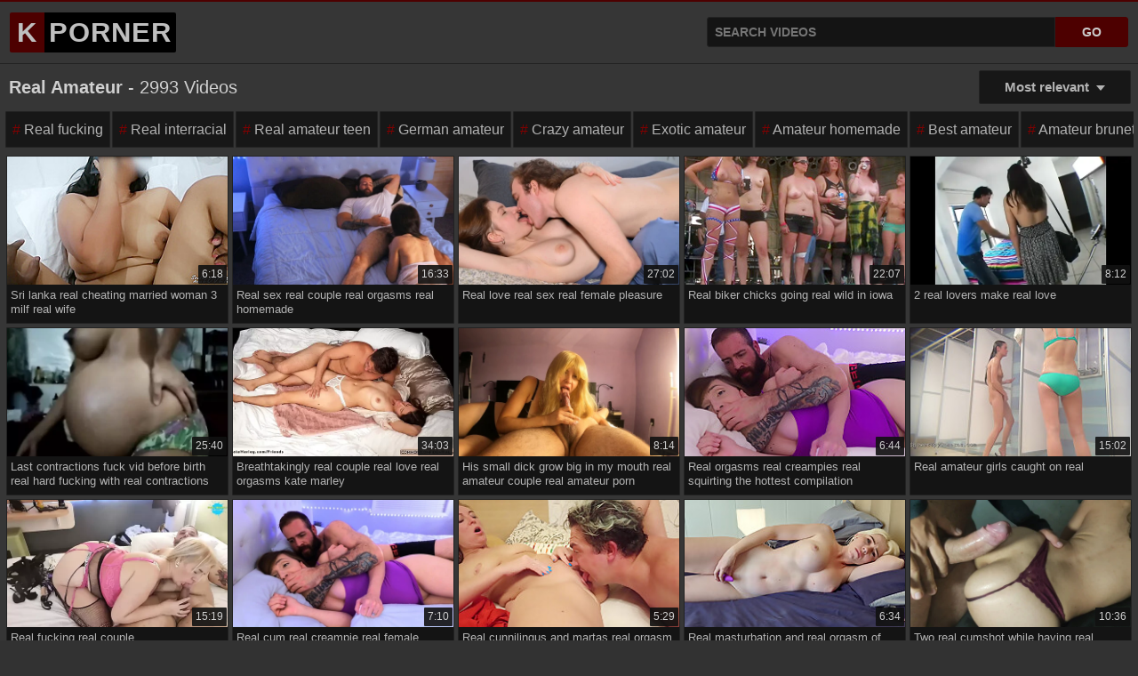

--- FILE ---
content_type: text/html; charset=utf-8
request_url: https://kporner.com/real-amateur
body_size: 19857
content:
<!doctype html><html lang="en"><head><meta charset="UTF-8"><title>Real Amateur Porn Videos | KPorner</title><meta name="description" content="Real Amateur - 2993 Porn Xxx videos. Watch hd Mp4 sex movies at KPorner.com"><meta name="viewport" content="width=device-width, initial-scale=1.0"><meta name="rating" content="RTA-5042-1996-1400-1577-RTA" ><meta name="apple-touch-fullscreen" content="yes"><meta name="format-detection" content="telephone=no"><link rel="preload" href="/assets/style.css?j86c61x" as="style"><link rel="apple-touch-icon" sizes="180x180" href="/assets/apple-touch-icon.png"><link rel="icon" type="image/png" sizes="32x32" href="/assets/favicon-32x32.png"><link rel="icon" type="image/png" sizes="16x16" href="/assets/favicon-16x16.png"><link rel="manifest" href="/assets/site.webmanifest"><meta name="apple-mobile-web-app-title" content="Kporner tube"><meta name="application-name" content="Kporner tube"><meta name="msapplication-TileColor" content="#993333"><meta name="msapplication-config" content="/assets/browserconfig.xml"><meta name="theme-color" content="#dfdfdf"><link rel="shortcut icon" href="/assets/favicon.ico"><link href="/assets/style.css?j86c61x" type="text/css" rel="stylesheet"><link rel="canonical" href="https://kporner.com/real-amateur"><script type="application/ld+json">{"@context": "https://schema.org","@type": "Organization","name": "Kporner tube", "url": "https://kporner.com/","logo": "https://kporner.com/assets/logo.png"}</script><script type="application/ld+json">{"@context": "https://schema.org", "@type": "WebSite", "name": "Kporner tube", "url": "https://kporner.com/", "potentialAction": {"@type": "SearchAction","target": "https://kporner.com/q?search={search_term_string}","query-input": "required name=search_term_string"}}</script></head><body><div class="kpornerc-ydrm"><div class="aiwrx"><span class="ayufcv"><a href="/"><span class="kl">K</span><span class="pl">Porner</span></a></span><div class="fxqipc"><form method="get" action="/q"><input type="text" id="srbx" name="search" placeholder="Search videos" autocomplete="off" required="required"><div id="sgsnc"></div><input type="submit" value="Go"></form></div></div><div class="hdrc"><h1 class="h1"><strong>Real Amateur</strong> - 2993 videos</h1><details id="drpm"><summary>Most relevant</summary><div class="drpc"><a href="/real-amateur">✔ Most relevant</a><a href="/real-amateur?f=longest">Longest videos</a><a href="/real-amateur?f=shortest">Shortest videos</a></div></details></div><div class="kosr"><ul><li><a href="/real-fucking">Real fucking</a></li><li><a href="/real-interracial">Real interracial</a></li><li><a href="/real-amateur-teen">Real amateur teen</a></li><li><a href="/german-amateur">German amateur</a></li><li><a href="/crazy-amateur">Crazy amateur</a></li><li><a href="/exotic-amateur">Exotic amateur</a></li><li><a href="/amateur-homemade">Amateur homemade</a></li><li><a href="/best-amateur">Best amateur</a></li><li><a href="/amateur-brunette">Amateur brunette</a></li><li><a href="/amateur-teen">Amateur teen</a></li><li><a href="/amateur-masturbation">Amateur masturbation</a></li><li><a href="/amateur-shy">Amateur shy</a></li><li><a href="/real-college">Real college</a></li><li><a href="/real-hardcore">Real hardcore</a></li></ul></div><div class="duvbs"><div class="yrzjp"><div class="hqzjm"><a href="/video/sri-lanka-real-cheating-married-woman-3-milf-real-wife-kpTOqVM" target="_blank" title="Sri lanka real cheating married woman 3 milf real wife" rel="noopener"><div class="heqo"><img src="https://dptn.nv7s.com/contents/videos_screenshots/362000/362567/288x192/1.jpg" alt="Real Wife - pov,amateur" width="360" height="200"><span class="ogqe">6:18</span></div><div class="tzel">Sri lanka real cheating married woman 3 milf real wife</div></a></div></div><div class="yrzjp"><div class="hqzjm"><a href="/video/real-sex-real-couple-real-orgasms-real-homemade-kpDlY7t" target="_blank" title="Real sex real couple real orgasms real homemade" rel="noopener"><div class="heqo"><img src="https://ic-vt-nss.xhcdn.com/a/OWJhODNmY2E2MWVkYjFiYmRhMWY1NjM3OWNiMjIxYmQ/s(w:1280,h:720),webp/027/746/908/1280x720.17612177.jpg" srcset="https://ic-vt-nss.xhcdn.com/a/NTE4ZTEyM2VmNjkyMGU1Mzg2N2EyYTE5YmUzODljYWQ/s(w:526,h:298),webp/027/746/908/1280x720.17612177.jpg" alt="Passionate,orgasm,romantic" width="360" height="200"><span class="ogqe">16:33</span></div><div class="tzel">Real sex real couple real orgasms real homemade</div></a></div></div><div class="yrzjp"><div class="hqzjm"><a href="/video/real-love-real-sex-real-female-pleasure-kpP6Mw7" target="_blank" title="Real love real sex real female pleasure" rel="noopener"><div class="heqo"><img src="https://ic-vt-nss.xhcdn.com/a/ZjFlMGQxNWRmYjUyMzQ5NWU3ODQwMGFmYWJjMDJiYTA/s(w:1280,h:720),webp/025/444/509/1280x720.17309906.jpg" srcset="https://ic-vt-nss.xhcdn.com/a/NDExZjMwY2U3ZDM2OTU1MzlhOTU0NzE0ZmMzMjI4YzU/s(w:526,h:298),webp/025/444/509/1280x720.17309906.jpg" alt="Eating pussy,cunnilingus,missionary,russian" width="360" height="200"><span class="ogqe">27:02</span></div><div class="tzel">Real love real sex real female pleasure</div></a></div></div><div class="yrzjp"><div class="hqzjm"><a href="/video/real-biker-chicks-going-real-wild-in-iowa-kpqY0Cx" target="_blank" title="Real biker chicks going real wild in iowa" rel="noopener"><div class="heqo"><img src="https://tn.hotmovs.com/contents/videos_screenshots/322000/322724/268x200/11.jpg" alt="Public,amateur" width="360" height="200"><span class="ogqe">22:07</span></div><div class="tzel">Real biker chicks going real wild in iowa</div></a></div></div><div class="yrzjp"><div class="hqzjm"><a href="/video/2-real-lovers-make-real-love-kpHDdHR" target="_blank" title="2 real lovers make real love" rel="noopener"><div class="heqo"><img src="https://ic-vt-nss.xhcdn.com/a/OWRjODUwZDAyMzliMGU3ZjY1NTM2ZDkwMzNhZTM0OTM/s(w:2560,h:1440),webp/028/174/949/v2/2560x1440.209.webp" srcset="https://ic-vt-nss.xhcdn.com/a/YWRmOTlmOWViZGU0YjM0ZTljMjVmOTVlOGYzZGM4NWQ/s(w:526,h:298),webp/028/174/949/v2/526x298.209.webp" alt="Sequoia Redd,tony De Sergio - cute,facial" width="360" height="200"><span class="ogqe">8:12</span></div><div class="tzel">2 real lovers make real love</div></a></div></div><div class="yrzjp"><div class="hqzjm"><a href="/video/last-contractions-fuck-vid-before-birth-real-hard-fucking-with-real-contractions-and-real-orgasm-kpFj6IN" target="_blank" title="Last contractions fuck vid before birth real hard fucking with real contractions and real orgasm" rel="noopener"><div class="heqo"><img src="https://ic-vt-nss.xhcdn.com/a/ZDljNzg3MjRkYWRhYWNiNjk3Mzc1NWQ4ZDVlZGU1OTA/s(w:2560,h:1440),webp/021/948/450/v2/2560x1440.240.webp" srcset="https://ic-vt-nss.xhcdn.com/a/MDE5MjYwYjc4MjYwMWVhYTJlMmUzNTQyNzYyZDUxOWQ/s(w:526,h:298),webp/021/948/450/v2/526x298.240.webp" loading="lazy" alt="Interracial,homemade,big tits,big nipples" width="360" height="200"><span class="ogqe">25:40</span></div><div class="tzel">Last contractions fuck vid before birth real hard fucking with real contractions and real orgasm</div></a></div></div><div class="yrzjp"><div class="hqzjm"><a href="/video/breathtakingly-real-couple-real-love-real-orgasms-kate-marley-kpcJSrC" target="_blank" title="Breathtakingly real couple real love real orgasms kate marley" rel="noopener"><div class="heqo"><img src="https://ic-vt-nss.xhcdn.com/a/ZGM4ODUxM2JkMWY4M2QyODc1MzAzYzE4ODY2MjhiMzU/s(w:2560,h:1440),webp/023/904/217/v2/2560x1440.210.webp" srcset="https://ic-vt-nss.xhcdn.com/a/YWNhMGUwMDYzNDdjZWUyZWE2NjgyMWVlYjFlOWM1Zjk/s(w:526,h:298),webp/023/904/217/v2/526x298.210.webp" loading="lazy" alt="Kate Marley - romantic,babe" width="360" height="200"><span class="ogqe">34:03</span></div><div class="tzel">Breathtakingly real couple real love real orgasms kate marley</div></a></div></div><div class="yrzjp"><div class="hqzjm"><a href="/video/his-small-dick-grow-big-in-my-mouth-real-amateur-couple-real-amateur-porn-kpdbOC1" target="_blank" title="His small dick grow big in my mouth real amateur couple real amateur porn" rel="noopener"><div class="heqo"><img src="https://ic-vt-nss.xhcdn.com/a/NzU3NmEyYzE1MDdmNDIyYTE5YzBiZjQxZDJiNmQ5NzA/s(w:1280,h:720),webp/025/179/778/1280x720.17262442.jpg" srcset="https://ic-vt-nss.xhcdn.com/a/Y2M1NTU0OTE5YTQyMjU3ODZiNTVkMWFkMzU2YWNjMmQ/s(w:526,h:298),webp/025/179/778/1280x720.17262442.jpg" loading="lazy" alt="Amateur,homemade,handjob,blowjob" width="360" height="200"><span class="ogqe">8:14</span></div><div class="tzel">His small dick grow big in my mouth real amateur couple real amateur porn</div></a></div></div><div class="yrzjp"><div class="hqzjm"><a href="/video/real-orgasms-real-creampies-real-squirting-the-hottest-compilation-kpP7KG4" target="_blank" title="Real orgasms real creampies real squirting the hottest compilation" rel="noopener"><div class="heqo"><img src="https://hctn.nv7s.com/contents/videos_screenshots/10169000/10169837/240x180/1.jpg" loading="lazy" alt="Brunette,outdoor,compilation,creampie" width="360" height="200"><span class="ogqe">6:44</span></div><div class="tzel">Real orgasms real creampies real squirting the hottest compilation</div></a></div></div><div class="yrzjp"><div class="hqzjm"><a href="/video/real-amateur-girls-caught-on-real-kpEJLCk" target="_blank" title="Real amateur girls caught on real" rel="noopener"><div class="heqo"><img src="https://hctn.nv7s.com/contents/videos_screenshots/5186000/5186434/240x180/2.jpg" loading="lazy" alt="Voyeur,milf,shower" width="360" height="200"><span class="ogqe">15:02</span></div><div class="tzel">Real amateur girls caught on real</div></a></div></div><div class="yrzjp"><div class="hqzjm"><a href="/video/real-fucking-real-couple-kpBzXlz" target="_blank" title="Real fucking real couple" rel="noopener"><div class="heqo"><img src="https://ic-vt-nss.xhcdn.com/a/YTViOWE4NTI4MmVkZDA2NWU3MDBkYjEzMmNkOGEzMTQ/s(w:2560,h:1440),webp/023/033/014/v2/2560x1440.205.webp" srcset="https://ic-vt-nss.xhcdn.com/a/YzcyYmIzNTAxMGE0ODBjNGQzYWQ4ZTAzNjlhMzg4ODY/s(w:526,h:298),webp/023/033/014/v2/526x298.205.webp" loading="lazy" alt="Milf,homemade,cowgirl" width="360" height="200"><span class="ogqe">15:19</span></div><div class="tzel">Real fucking real couple</div></a></div></div><div class="yrzjp"><div class="hqzjm"><a href="/video/real-cum-real-creampie-real-female-orgasms-compilation-kpbUBcu" target="_blank" title="Real cum real creampie real female orgasms compilation" rel="noopener"><div class="heqo"><img src="https://ic-vt-nss.xhcdn.com/a/N2Q0YzdkYmE4YmU5N2UxMDRkNTZiN2Q0NzA5NmQ0Njg/s(w:1280,h:720),webp/025/812/188/1280x720.17371046.jpg" srcset="https://ic-vt-nss.xhcdn.com/a/ZTlhYzE0MzY4MTY3NWZmNDViOGQ1Mzg1MDgyOTBiM2Y/s(w:526,h:298),webp/025/812/188/1280x720.17371046.jpg" loading="lazy" alt="Milf,homemade,compilation" width="360" height="200"><span class="ogqe">7:10</span></div><div class="tzel">Real cum real creampie real female orgasms compilation</div></a></div></div><div class="yrzjp"><div class="hqzjm"><a href="/video/real-cunnilingus-and-martas-real-orgasm-with-marta-bellefleur-kpH4LXb" target="_blank" title="Real cunnilingus and martas real orgasm with marta bellefleur" rel="noopener"><div class="heqo"><img src="https://hctn.nv7s.com/contents/videos_screenshots/10085000/10085757/240x180/1.jpg" loading="lazy" alt="Amateur,blonde,russian" width="360" height="200"><span class="ogqe">5:29</span></div><div class="tzel">Real cunnilingus and martas real orgasm with marta bellefleur</div></a></div></div><div class="yrzjp"><div class="hqzjm"><a href="/video/real-masturbation-and-real-orgasm-of-amateur-girl-kpmflcD" target="_blank" title="Real masturbation and real orgasm of amateur girl" rel="noopener"><div class="heqo"><img src="https://hctn.nv7s.com/contents/videos_screenshots/10133000/10133547/240x180/1.jpg" loading="lazy" alt="Toys,solo female,blonde,amateur" width="360" height="200"><span class="ogqe">6:34</span></div><div class="tzel">Real masturbation and real orgasm of amateur girl</div></a></div></div><div class="yrzjp"><div class="hqzjm"><a href="/video/two-real-cumshot-while-having-real-amateur-anal-sex-with-my-rich-venezuelan-real-latina-couple-kpv9R41" target="_blank" title="Two real cumshot while having real amateur anal sex with my rich venezuelan real latina couple" rel="noopener"><div class="heqo"><img src="https://ic-vt-nss.xhcdn.com/a/MWY4MWFiNTM0ZDA2NWNlMDI1ZDRmZDY4ZTU0ZDNmMzg/s(w:1280,h:720),webp/023/257/744/1280x720.c.jpg.v1682266554" srcset="https://ic-vt-nss.xhcdn.com/a/OGU3MDRhOGRkYjA4ZGZkNjMxMjI0MGU3ZjdiM2UxYjc/s(w:526,h:298),webp/023/257/744/1280x720.c.jpg.v1682266554" loading="lazy" alt="Creampie,homemade,amateur,ass" width="360" height="200"><span class="ogqe">10:36</span></div><div class="tzel">Two real cumshot while having real amateur anal sex with my rich venezuelan real latina couple</div></a></div></div><div class="yrzjp"><div class="hqzjm"><a href="/video/andre-love-in-real-solos-for-real-guys-kpPB5xx" target="_blank" title="Andre love in real solos for real guys" rel="noopener"><div class="heqo"><img src="https://hctn.nv7s.com/contents/videos_screenshots/10072000/10072375/240x180/1.jpg" loading="lazy" alt="Tattoo,solo female,blonde,big tits" width="360" height="200"><span class="ogqe">6:51</span></div><div class="tzel">Andre love in real solos for real guys</div></a></div></div><div class="yrzjp"><div class="hqzjm"><a href="/video/real-amateur-sextape-real-love-and-intense-fucking-with-yummy-mira-kpt07VO" target="_blank" title="Real amateur sextape real love and intense fucking with yummy mira" rel="noopener"><div class="heqo"><img src="https://tn.hdzog.com/contents/videos_screenshots/2959000/2959121/300x169/1.jpg" loading="lazy" alt="Brunette,cunnilingus,teens,deepthroat" width="360" height="200"><span class="ogqe">9:02</span></div><div class="tzel">Real amateur sextape real love and intense fucking with yummy mira</div></a></div></div><div class="yrzjp"><div class="hqzjm"><a href="/video/throwback-video-real-girls-real-orgasms-comp-2-kp9Auf1" target="_blank" title="Throwback video real girls real orgasms comp 2" rel="noopener"><div class="heqo"><img src="https://ic-vt-nss.xhcdn.com/a/YmFjMjkzMmE2ZDUyMjg1NGY1NzdlODIxN2YxMTFiOWM/s(w:1280,h:720),webp/016/507/463/1280x720.2.jpg" srcset="https://ic-vt-nss.xhcdn.com/a/Yzg2OWVkMGQ1NDU5MDNhMDNmYWY3ODRhNTY3OThmZDI/s(w:526,h:298),webp/016/507/463/526x298.2.webp" loading="lazy" alt="Acasha Binito - orgasm,compilation" width="360" height="200"><span class="ogqe">13:30</span></div><div class="tzel">Throwback video real girls real orgasms comp 2</div></a></div></div><div class="yrzjp"><div class="hqzjm"><a href="/video/real-amateur-hot-wife-amazing-pussy-licking-orgasms-real-wife-kpzo84P" target="_blank" title="Real amateur hot wife amazing pussy licking orgasms real wife" rel="noopener"><div class="heqo"><img src="https://hctn.nv7s.com/contents/videos_screenshots/10103000/10103247/240x180/1.jpg" loading="lazy" alt="Red head,fingering,amateur,cunnilingus" width="360" height="200"><span class="ogqe">13:40</span></div><div class="tzel">Real amateur hot wife amazing pussy licking orgasms real wife</div></a></div></div><div class="yrzjp"><div class="hqzjm"><a href="/video/real-horny-couples-in-real-fuck-full-movie-kpb4hw4" target="_blank" title="Real horny couples in real fuck full movie" rel="noopener"><div class="heqo"><img src="https://ic-vt-nss.xhcdn.com/a/NGE1MzYyOTQ2N2Q2YjFhNjkyNThkMjMwZGFjODg1YzI/s(w:2560,h:1440),webp/025/383/626/v2/2560x1440.230.webp" srcset="https://ic-vt-nss.xhcdn.com/a/MDVmMzRlYWZiZmViMDMwMWQwMTAxZDdmMTIwMmMzZjk/s(w:526,h:298),webp/025/383/626/v2/526x298.230.webp" loading="lazy" alt="Blowjob,dildo,bbw,amateur" width="360" height="200"><span class="ogqe">93:16</span></div><div class="tzel">Real horny couples in real fuck full movie</div></a></div></div><div class="yrzjp"><div class="hqzjm"><a href="/video/real-swinger-real-amateur-with-real-wife-and-real-couple-kph7Na1" target="_blank" title="Real swinger real amateur with real wife and real couple" rel="noopener"><div class="heqo"><img src="https://hctn.nv7s.com/contents/videos_screenshots/10085000/10085867/240x180/1.jpg" loading="lazy" alt="Masturbation,blowjob,hairy,milf" width="360" height="200"><span class="ogqe">22:12</span></div><div class="tzel">Real swinger real amateur with real wife and real couple</div></a></div></div><div class="yrzjp"><div class="hqzjm"><a href="/video/throwback-video-real-girls-real-orgasms-kplm12x" target="_blank" title="Throwback video real girls real orgasms" rel="noopener"><div class="heqo"><img src="https://ic-vt-nss.xhcdn.com/a/M2ZkNjVmZmMyZTVlMDdhOGU4NzA2M2M5MTI1MjIyNDk/s(w:1280,h:720),webp/016/507/409/1280x720.6.jpg" srcset="https://ic-vt-nss.xhcdn.com/a/YzJmN2ZjNTliZDcwZGFkYWYwNjBhNmU4MmM4MzkwZTc/s(w:526,h:298),webp/016/507/409/526x298.6.webp" loading="lazy" alt="Anistaija Ray - american,orgasm" width="360" height="200"><span class="ogqe">14:09</span></div><div class="tzel">Throwback video real girls real orgasms</div></a></div></div><div class="yrzjp"><div class="hqzjm"><a href="/video/real-couple-passionate-real-sex-sensual-foreplay-cunnilingus-pussy-licking-real-orgasm-kpNw0HT" target="_blank" title="Real couple passionate real sex sensual foreplay cunnilingus pussy licking real orgasm" rel="noopener"><div class="heqo"><img src="https://hctn.nv7s.com/contents/videos_screenshots/7893000/7893307/240x180/1.jpg" loading="lazy" alt="Big cock,amateur,milf,brunette" width="360" height="200"><span class="ogqe">26:01</span></div><div class="tzel">Real couple passionate real sex sensual foreplay cunnilingus pussy licking real orgasm</div></a></div></div><div class="yrzjp"><div class="hqzjm"><a href="/video/real-beautiful-romantic-sex-real-love-real-passion-kpOuZBK" target="_blank" title="Real beautiful romantic sex real love real passion" rel="noopener"><div class="heqo"><img src="https://ic-vt-nss.xhcdn.com/a/ODlhNjM5YjE4NmYyYThmNDFjZGVkZjk5MGNjNjU3Yzk/s(w:1280,h:720),webp/022/942/652/1280x720.c.jpg.v1673845071" srcset="https://ic-vt-nss.xhcdn.com/a/MGZiNjQ0MWJhNDk4NDVkNTc3Nzg3Mjg1MTljYjZkMmY/s(w:526,h:298),webp/022/942/652/1280x720.c.jpg.v1673845071" loading="lazy" alt="Big ass,amateur,wife,kissing" width="360" height="200"><span class="ogqe">5:06</span></div><div class="tzel">Real beautiful romantic sex real love real passion</div></a></div></div><div class="yrzjp"><div class="hqzjm"><a href="/video/real-hot-wife-adventure-to-steal-stepdaddys-cum-real-wife-kpjXA7v" target="_blank" title="Real hot wife adventure to steal stepdaddys cum real wife" rel="noopener"><div class="heqo"><img src="https://hctn.nv7s.com/contents/videos_screenshots/10192000/10192435/240x180/1.jpg" loading="lazy" alt="Amateur,spanking,big cock" width="360" height="200"><span class="ogqe">7:11</span></div><div class="tzel">Real hot wife adventure to steal stepdaddys cum real wife</div></a></div></div><div class="yrzjp"><div class="hqzjm"><a href="/video/mallcuties-real-teen-18-real-amateur-teen-18-girl-czech-amateur-kp5tb1k" target="_blank" title="Mallcuties real teen 18 real amateur teen 18 girl czech amateur" rel="noopener"><div class="heqo"><img src="https://tn.hotmovs.com/contents/videos_screenshots/960000/960814/268x200/11.jpg" loading="lazy" alt="Teens,public,pov" width="360" height="200"><span class="ogqe">7:00</span></div><div class="tzel">Mallcuties real teen 18 real amateur teen 18 girl czech amateur</div></a></div></div><div class="yrzjp"><div class="hqzjm"><a href="/video/real-school-student-and-tution-teacher-ki-real-sex-video-in-hindi-voice-kp9lIjV" target="_blank" title="Real school student and tution teacher ki real sex video in hindi voice" rel="noopener"><div class="heqo"><img src="https://ic-vt-nss.xhcdn.com/a/ZWRmZWFkZmMxOWQ4MDNiM2IyNDAwNWNhYjRjNzEwOGE/s(w:1280,h:720),webp/024/637/742/1280x720.17156321.jpg" srcset="https://ic-vt-nss.xhcdn.com/a/NDk0ODNlNjMyOGRhZGQzNWFmMjQzMGQ3NWU4YmQ0YWE/s(w:526,h:298),webp/024/637/742/1280x720.17156321.jpg" loading="lazy" alt="Amateur,indian,deep throat" width="360" height="200"><span class="ogqe">11:37</span></div><div class="tzel">Real school student and tution teacher ki real sex video in hindi voice</div></a></div></div><div class="yrzjp"><div class="hqzjm"><a href="/video/the-first-ruined-and-the-last-real-orgasms-mistress-real-and-mistress-ezada-kpqzpU4" target="_blank" title="The first ruined and the last real orgasms mistress real and mistress ezada" rel="noopener"><div class="heqo"><img src="https://hctn.nv7s.com/contents/videos_screenshots/10119000/10119423/240x180/1.jpg" loading="lazy" alt="Brunette,big tits,bondage,latex" width="360" height="200"><span class="ogqe">6:35</span></div><div class="tzel">The first ruined and the last real orgasms mistress real and mistress ezada</div></a></div></div><div class="yrzjp"><div class="hqzjm"><a href="/video/watch-this-trailer-of-our-unique-videos-showing-real-people-in-real-swimming-pools-fucking-kpDod9t" target="_blank" title="Watch this trailer of our unique videos showing real people in real swimming pools fucking" rel="noopener"><div class="heqo"><img src="https://hctn.nv7s.com/contents/videos_screenshots/8621000/8621543/240x180/1.jpg" loading="lazy" alt="Teens,voyeur,nudist" width="360" height="200"><span class="ogqe">5:30</span></div><div class="tzel">Watch this trailer of our unique videos showing real people in real swimming pools fucking</div></a></div></div><div class="yrzjp"><div class="hqzjm"><a href="/video/real-castings-real-models-having-fun-behind-the-scenes-with-fauxtographer-kpiqIwn" target="_blank" title="Real castings real models having fun behind the scenes with fauxtographer" rel="noopener"><div class="heqo"><img src="https://ic-vt-nss.xhcdn.com/a/MDE2MWFjZjI0NTFlMDAyNjA0YzdiN2FjNWY5N2MyNDg/s(w:1280,h:720),webp/022/181/945/1280x720.c.jpg.v1652994180" srcset="https://ic-vt-nss.xhcdn.com/a/YmJmMWYzNDViNjQ4NTEwMzAwYWFmNTcyOTg4OWQzZTY/s(w:526,h:298),webp/022/181/945/1280x720.c.jpg.v1652994180" loading="lazy" alt="Carla Pryce - amateur,big tits" width="360" height="200"><span class="ogqe">10:18</span></div><div class="tzel">Real castings real models having fun behind the scenes with fauxtographer</div></a></div></div><div class="yrzjp"><div class="hqzjm"><a href="/video/bi-mmf-helping-hands-homemade-amateur-porn-real-clips-from-real-swingers-kpQmfYK" target="_blank" title="Bi mmf helping hands homemade amateur porn real clips from real swingers" rel="noopener"><div class="heqo"><img src="https://ic-vt-nss.xhcdn.com/a/NzNjNzdiM2UwNGYwZjFlOGY1MjIxNjg2NjA1NzAyNTQ/s(w:2560,h:1440),webp/022/799/301/v2/2560x1440.206.webp" srcset="https://ic-vt-nss.xhcdn.com/a/OGEyMGU4YmJhZWMwYTBlYjg0MjM1ZDgyMjFmNWU5NmM/s(w:526,h:298),webp/022/799/301/v2/526x298.206.webp" loading="lazy" alt="Amateur,blowjob,swingers" width="360" height="200"><span class="ogqe">7:35</span></div><div class="tzel">Bi mmf helping hands homemade amateur porn real clips from real swingers</div></a></div></div><div class="yrzjp"><div class="hqzjm"><a href="/video/real-anal-surprise-painful-anal-real-homemade-kpsoxbM" target="_blank" title="Real anal surprise painful anal real homemade" rel="noopener"><div class="heqo"><img src="https://ic-vt-nss.xhcdn.com/a/ZTc3NTIxNzYzZWIxNDNlNTEwMmNlOWM5YjljMDY0MDE/s(w:2560,h:1440),webp/023/616/446/v2/2560x1440.235.webp" srcset="https://ic-vt-nss.xhcdn.com/a/NzZkZDc2YTE4YzEyY2NhMWM1MzAyNDU5Y2RjNmU4ZGM/s(w:526,h:298),webp/023/616/446/v2/526x298.235.webp" loading="lazy" alt="Brunette,anal,teen" width="360" height="200"><span class="ogqe">8:59</span></div><div class="tzel">Real anal surprise painful anal real homemade</div></a></div></div><div class="yrzjp"><div class="hqzjm"><a href="/video/real-big-tits-milf-fucking-on-extasy-pills-part-4-the-best-ass-destroying-cum-close-up-kpsdqjy" target="_blank" title="Real big tits milf fucking on extasy pills part 4 the best ass destroying cum close up" rel="noopener"><div class="heqo"><img src="https://ic-vt-nss.xhcdn.com/a/MjRiNjEwNjRhZTBkZmE0ZGNiZWVkYjZkZDQ0YTliNjQ/s(w:2560,h:1440),webp/025/013/647/v2/2560x1440.204.webp" srcset="https://ic-vt-nss.xhcdn.com/a/NzM2MDUwYmQwNTlhNzdmZDRiOTFjNWVkNjI0YzUzMTQ/s(w:526,h:298),webp/025/013/647/v2/526x298.204.webp" loading="lazy" alt="Orgasm,amateur,mom,moaning" width="360" height="200"><span class="ogqe">3:03</span></div><div class="tzel">Real big tits milf fucking on extasy pills part 4 the best ass destroying cum close up</div></a></div></div><div class="yrzjp"><div class="hqzjm"><a href="/video/real-home-sex-with-real-female-orgasm-full-20500-kpkFRnk" target="_blank" title="Real home sex with real female orgasm full 20500" rel="noopener"><div class="heqo"><img src="https://ic-vt-nss.xhcdn.com/a/ODVjZGEyNzI4MDUwNDk4MjBmMzk0OWZmZGNiOTFkOGQ/s(w:1280,h:720),webp/026/550/522/1280x720.17481276.jpg" srcset="https://ic-vt-nss.xhcdn.com/a/ZGZlYTI3MGM3MGJmY2MyNzBkODZjNjBjMWQzMjc5YWM/s(w:526,h:298),webp/026/550/522/1280x720.17481276.jpg" loading="lazy" alt="Farfalla Wifeshare - mature,orgasm" width="360" height="200"><span class="ogqe">8:12</span></div><div class="tzel">Real home sex with real female orgasm full 20500</div></a></div></div><div class="yrzjp"><div class="hqzjm"><a href="/video/real-intense-female-orgasm-at-1h-16-tall-skinny-brunette-convinced-to-fuck-in-a-real-homemade-sex-kpb8DKm" target="_blank" title="Real intense female orgasm at 1h 16 tall skinny brunette convinced to fuck in a real homemade sex" rel="noopener"><div class="heqo"><img src="https://ic-vt-nss.xhcdn.com/a/ZTEyOWEyZWMxMjI1YjM5NTNiOGEyN2IxYzVmYjU0MzM/s(w:1280,h:720),webp/024/526/464/1280x720.17130934.jpg" srcset="https://ic-vt-nss.xhcdn.com/a/NDg5NDgwMjg2YTEyYTc5Njk2ODU5NmNlNzliMDk0Y2U/s(w:526,h:298),webp/024/526/464/1280x720.17130934.jpg" loading="lazy" alt="Fucktotum,brisen - cowgirl,skinny" width="360" height="200"><span class="ogqe">92:39</span></div><div class="tzel">Real intense female orgasm at 1h 16 tall skinny brunette convinced to fuck in a real homemade sex</div></a></div></div><div class="yrzjp"><div class="hqzjm"><a href="/video/love-real-girls-having-real-leg-shaking-orgasms-well-then-this-is-for-you-kpMy5ql" target="_blank" title="Love real girls having real leg shaking orgasms well then this is for you" rel="noopener"><div class="heqo"><img src="https://ic-vt-nss.xhcdn.com/a/MTdiY2U0OTk3YWQ1MjgxZDIzN2VlOGIyOTU1Yzg1NWY/s(w:2560,h:1440),webp/026/339/009/v2/2560x1440.227.webp" srcset="https://ic-vt-nss.xhcdn.com/a/ZWZhNGE5NDRkNmNkZjA4M2YyZjRhMTRmYzY1N2I2YTA/s(w:526,h:298),webp/026/339/009/v2/526x298.227.webp" loading="lazy" alt="European,hairy,close up" width="360" height="200"><span class="ogqe">7:35</span></div><div class="tzel">Love real girls having real leg shaking orgasms well then this is for you</div></a></div></div><div class="yrzjp"><div class="hqzjm"><a href="/video/beautiful-young-teenager-18-watches-porn-and-masturbates-real-masturbation-real-female-orgasm-14-min-kpPRW6w" target="_blank" title="Beautiful young teenager 18 watches porn and masturbates real masturbation real female orgasm 14 min" rel="noopener"><div class="heqo"><img src="https://hctn.nv7s.com/contents/videos_screenshots/8486000/8486615/240x180/1.jpg" loading="lazy" alt="Solo female,amateur,small tits,webcam" width="360" height="200"><span class="ogqe">13:19</span></div><div class="tzel">Beautiful young teenager 18 watches porn and masturbates real masturbation real female orgasm 14 min</div></a></div></div><div class="yrzjp"><div class="hqzjm"><a href="/video/real-loving-sex-captured-on-camera-real-passion-kpXcL0Q" target="_blank" title="Real loving sex captured on camera real passion" rel="noopener"><div class="heqo"><img src="https://ic-vt-nss.xhcdn.com/a/NjY1MDY3OGY3Yzg5NmIyOTVmYzNlNWY3NzhkNGFiMzY/s(w:1280,h:720),webp/022/903/715/1280x720.c.jpg.v1672820597" srcset="https://ic-vt-nss.xhcdn.com/a/NGM3ZmE0OGRmNTFmZDVjOWYwZDg3MGI0YjY3OGY5ZTM/s(w:526,h:298),webp/022/903/715/1280x720.c.jpg.v1672820597" loading="lazy" alt="Milf,homemade,amateur,kissing" width="360" height="200"><span class="ogqe">8:06</span></div><div class="tzel">Real loving sex captured on camera real passion</div></a></div></div><div class="yrzjp"><div class="hqzjm"><a href="/video/real-couple-has-real-sex-with-friends-in-the-next-room-kpyfX1R" target="_blank" title="Real couple has real sex with friends in the next room" rel="noopener"><div class="heqo"><img src="https://hctn.nv7s.com/contents/videos_screenshots/7166000/7166756/240x180/1.jpg" loading="lazy" alt="Masturbation,big cock,cunnilingus,couple" width="360" height="200"><span class="ogqe">15:09</span></div><div class="tzel">Real couple has real sex with friends in the next room</div></a></div></div><div class="yrzjp"><div class="hqzjm"><a href="/video/hot-latin-couple-real-sex-including-first-anal-real-kp7P6dI" target="_blank" title="Hot latin couple real sex including first anal real" rel="noopener"><div class="heqo"><img src="https://ic-vt-nss.xhcdn.com/a/YzllOTU2YjA5NThmNTkxZTFlOGE2MjNhNDAxY2MyMzI/s(w:1280,h:720),webp/017/448/673/1280x720.3.jpg" srcset="https://ic-vt-nss.xhcdn.com/a/YWQ3NWY0NjJiOTBjMjRkZGU5M2ViYjljNmUyNjJmYjE/s(w:526,h:298),webp/017/448/673/526x298.3.webp" loading="lazy" alt="Homemade,latina,anal,ass" width="360" height="200"><span class="ogqe">35:40</span></div><div class="tzel">Hot latin couple real sex including first anal real</div></a></div></div><div class="yrzjp"><div class="hqzjm"><a href="/video/rough-sex-era-koin-and-real-teens-real-teen-18-couple-fucks-in-the-car-kptMdpK" target="_blank" title="Rough sex era koin and real teens real teen 18 couple fucks in the car" rel="noopener"><div class="heqo"><img src="https://hctn.nv7s.com/contents/videos_screenshots/10084000/10084141/240x180/1.jpg" loading="lazy" alt="Russian,couple,amateur" width="360" height="200"><span class="ogqe">7:41</span></div><div class="tzel">Rough sex era koin and real teens real teen 18 couple fucks in the car</div></a></div></div><div class="yrzjp"><div class="hqzjm"><a href="/video/real-amateur-bbw-fucking-real-orgasm-pussy-creampie-kpXUR5w" target="_blank" title="Real amateur bbw fucking real orgasm pussy creampie" rel="noopener"><div class="heqo"><img src="https://ic-vt-nss.xhcdn.com/a/OGJmYmQxZTc2NTcxMjVkNzkwN2NmMWIzYTM3NjAxNjc/s(w:1280,h:720),webp/025/871/372/1280x720.17377792.jpg" srcset="https://ic-vt-nss.xhcdn.com/a/N2RjMWI5ZjM1YmRiMjE5NzY0OWE1MzZmYjczNzJiOWQ/s(w:526,h:298),webp/025/871/372/1280x720.17377792.jpg" loading="lazy" alt="Creampie,homemade,housewife,milf" width="360" height="200"><span class="ogqe">5:33</span></div><div class="tzel">Real amateur bbw fucking real orgasm pussy creampie</div></a></div></div><div class="yrzjp"><div class="hqzjm"><a href="/video/extremely-sensual-breast-sucking-and-real-female-orgasm-romantic-sex-of-real-couple-kpcgIFx" target="_blank" title="Extremely sensual breast sucking and real female orgasm romantic sex of real couple" rel="noopener"><div class="heqo"><img src="https://ic-vt-nss.xhcdn.com/a/OWE0ZTIxMGY0MGIzYWQ4N2M4ZmI2NDViYWU3N2YyM2U/s(w:1280,h:720),webp/027/154/588/1280x720.17555541.jpg" srcset="https://ic-vt-nss.xhcdn.com/a/ZjNiYzE3NGFjN2EyZWFiZTNkODMyNzNmNzc5N2VkMTg/s(w:526,h:298),webp/027/154/588/1280x720.17555541.jpg" loading="lazy" alt="Tina Kanty - missionary,wife" width="360" height="200"><span class="ogqe">11:09</span></div><div class="tzel">Extremely sensual breast sucking and real female orgasm romantic sex of real couple</div></a></div></div><div class="yrzjp"><div class="hqzjm"><a href="/video/moroccan-arab-hot-sex-real-orgasm-best-real-amateur-couple-in-homemade-porn-kp7mU2R" target="_blank" title="Moroccan arab hot sex real orgasm best real amateur couple in homemade porn" rel="noopener"><div class="heqo"><img src="https://ic-vt-nss.xhcdn.com/a/MmJiMTQyNTY4ZmNmNTczYjA4YzQ1YjUwZTljMDUxNDE/s(w:2560,h:1440),webp/027/646/824/v2/2560x1440.201.webp" srcset="https://ic-vt-nss.xhcdn.com/a/ZjAyYTgwZDcwZDgwZmQ3MmE1MzVlYWE4NmUwY2M2ZDk/s(w:526,h:298),webp/027/646/824/v2/526x298.201.webp" loading="lazy" alt="Homemade,orgasm,arab,doggy style" width="360" height="200"><span class="ogqe">10:47</span></div><div class="tzel">Moroccan arab hot sex real orgasm best real amateur couple in homemade porn</div></a></div></div><div class="yrzjp"><div class="hqzjm"><a href="/video/best-orgasms-compilation-dripping-wet-pussy-real-amateurs-real-orgasms-mr-pussy-licking-kpPtTX1" target="_blank" title="Best orgasms compilation dripping wet pussy real amateurs real orgasms mr pussy licking" rel="noopener"><div class="heqo"><img src="https://ic-vt-nss.xhcdn.com/a/ZDNjZGZlM2M5M2IwYjAzMmM5NWE3ZGI0NDIxNGRjODE/s(w:1280,h:720),webp/022/696/543/1280x720.c.jpg.v1667186234" srcset="https://ic-vt-nss.xhcdn.com/a/NzQzZWZmOGQ0MTM3N2E2ODI3ZTk0Y2M2MzAyMmNiM2Q/s(w:526,h:298),webp/022/696/543/1280x720.c.jpg.v1667186234" loading="lazy" alt="Rough sex,squirting,amateur,creampie" width="360" height="200"><span class="ogqe">14:05</span></div><div class="tzel">Best orgasms compilation dripping wet pussy real amateurs real orgasms mr pussy licking</div></a></div></div><div class="yrzjp"><div class="hqzjm"><a href="/video/real-wife-and-gangbang-cuckold-amateur-cuckold-gangbang-real-gangbang-for-my-wife-with-best-friends-kpqtID2" target="_blank" title="Real wife and gangbang cuckold amateur cuckold gangbang real gangbang for my wife with best friends" rel="noopener"><div class="heqo"><img src="https://hctn.nv7s.com/contents/videos_screenshots/10273000/10273181/240x180/1.jpg" loading="lazy" alt="Blonde,threesome,milf" width="360" height="200"><span class="ogqe">9:36</span></div><div class="tzel">Real wife and gangbang cuckold amateur cuckold gangbang real gangbang for my wife with best friends</div></a></div></div><div class="yrzjp"><div class="hqzjm"><a href="/video/verified-amateurs-passionate-love-making-with-real-orgasms-real-love-kpnzwXc" target="_blank" title="Verified amateurs passionate love making with real orgasms real love" rel="noopener"><div class="heqo"><img src="https://hctn.nv7s.com/contents/videos_screenshots/10313000/10313949/240x180/1.jpg" loading="lazy" alt="Cumshot,amateur,pov,brunette" width="360" height="200"><span class="ogqe">7:12</span></div><div class="tzel">Verified amateurs passionate love making with real orgasms real love</div></a></div></div><div class="yrzjp"><div class="hqzjm"><a href="/video/candy-cane-milf-gets-fucked-by-a-stud-who-cum-all-over-her-perfect-ass-real-amateurs-real-orgasms-kpK8R63" target="_blank" title="Candy cane milf gets fucked by a stud who cum all over her perfect ass real amateurs real orgasms" rel="noopener"><div class="heqo"><img src="https://ic-vt-nss.xhcdn.com/a/ODhjMzNkNjgwNjk0ZWQ0OTU5YjdhODhiMWZmODFmYzU/s(w:2560,h:1440),webp/025/626/493/v2/2560x1440.230.webp" srcset="https://ic-vt-nss.xhcdn.com/a/ZDQzMDk0YTk5OWI2OWQyZDk0Y2U0MGM4MzU0NTUwOTI/s(w:526,h:298),webp/025/626/493/v2/526x298.230.webp" loading="lazy" alt="Close up,eating pussy,tattoo" width="360" height="200"><span class="ogqe">11:45</span></div><div class="tzel">Candy cane milf gets fucked by a stud who cum all over her perfect ass real amateurs real orgasms</div></a></div></div><div class="yrzjp"><div class="hqzjm"><a href="/video/real-homemade-thai-couple-real-creampie-day-3-kpq0BMv" target="_blank" title="Real homemade thai couple real creampie day 3" rel="noopener"><div class="heqo"><img src="https://ic-vt-nss.xhcdn.com/a/MzAwNmRmZTAwYTIxNWJmN2EwMDlmNjczZTcyOTFjNDQ/s(w:2560,h:1440),webp/023/934/911/v2/2560x1440.223.webp" srcset="https://ic-vt-nss.xhcdn.com/a/NjEzYjBiZmIyYjAxYTc2MjhmOTU1Mjg3NWY4OWFhN2Q/s(w:526,h:298),webp/023/934/911/v2/526x298.223.webp" loading="lazy" alt="Asian,amateur,couple,homemade" width="360" height="200"><span class="ogqe">8:38</span></div><div class="tzel">Real homemade thai couple real creampie day 3</div></a></div></div><div class="yrzjp"><div class="hqzjm"><a href="/video/real-hardcore-video-with-participation-of-real-girl-kpDPjhv" target="_blank" title="Real hardcore video with participation of real girl" rel="noopener"><div class="heqo"><img src="https://tn.hotmovs.com/contents/videos_screenshots/324000/324070/268x200/11.jpg" loading="lazy" alt="Amateur,hardcore,teens" width="360" height="200"><span class="ogqe">7:02</span></div><div class="tzel">Real hardcore video with participation of real girl</div></a></div></div><div class="yrzjp"><div class="hqzjm"><a href="/video/real-home-sex-with-real-female-orgasm-kpIugqJ" target="_blank" title="Real home sex with real female orgasm" rel="noopener"><div class="heqo"><img src="https://ic-vt-nss.xhcdn.com/a/NzVlNWNkMGVmODk2NjM1ZDJjMTNiMDlhZDdmNmE5ZGQ/s(w:1280,h:720),webp/027/853/992/1280x720.17621508.jpg" srcset="https://ic-vt-nss.xhcdn.com/a/YjYyNWFhMDNhYzA0MmI0YWNmMDg1MzUzNTlmYWMwNTI/s(w:526,h:298),webp/027/853/992/1280x720.17621508.jpg" loading="lazy" alt="Farfalla Wifeshare - orgasm,couple" width="360" height="200"><span class="ogqe">7:47</span></div><div class="tzel">Real home sex with real female orgasm</div></a></div></div><div class="yrzjp"><div class="hqzjm"><a href="/video/real-couple-real-fun-in-the-pool-kpOogCK" target="_blank" title="Real couple real fun in the pool" rel="noopener"><div class="heqo"><img src="https://ic-vt-nss.xhcdn.com/a/YWVlYzM1NTc1MTAxMWMzYjZhMTMzNDYwMGYzNjk2ODg/s(w:2560,h:1440),webp/027/847/677/v2/2560x1440.214.webp" srcset="https://ic-vt-nss.xhcdn.com/a/NDQ2NzQxZDU0YzVmOWVhMDEwZTU4YzgxNzliZjNjZjU/s(w:526,h:298),webp/027/847/677/v2/526x298.214.webp" loading="lazy" alt="Orgasm,homemade,doggy style,creampie" width="360" height="200"><span class="ogqe">9:47</span></div><div class="tzel">Real couple real fun in the pool</div></a></div></div><div class="yrzjp"><div class="hqzjm"><a href="/video/real-amateur-anal-sex-i-eat-him-s-rich-ass-and-has-a-real-orgasm-kpDevl7" target="_blank" title="Real amateur anal sex i eat him s rich ass and has a real orgasm" rel="noopener"><div class="heqo"><img src="https://ic-vt-nss.xhcdn.com/a/Y2QzNmU0MzVhZjhlNzk1OGE2MTYyNDMyN2ZiNDA4MzU/s(w:1280,h:720),webp/023/257/660/1280x720.c.jpg.v1682264587" srcset="https://ic-vt-nss.xhcdn.com/a/Mjc1MzgyZWM5NzM0NDBiNDNhNmQ1MGRmNWQ1N2ViNTA/s(w:526,h:298),webp/023/257/660/1280x720.c.jpg.v1682264587" loading="lazy" alt="Hotcoupledj,big Cookie Tits - amateur,big ass" width="360" height="200"><span class="ogqe">10:45</span></div><div class="tzel">Real amateur anal sex i eat him s rich ass and has a real orgasm</div></a></div></div><div class="yrzjp"><div class="hqzjm"><a href="/video/real-home-sex-with-real-female-orgasm-20500-kpFZLuA" target="_blank" title="Real home sex with real female orgasm 20500" rel="noopener"><div class="heqo"><img src="https://ic-vt-nss.xhcdn.com/a/NmVkMDc1MTAxZjlhMDdhMmM1MWU0MjQ1NDJlOWNiNWI/s(w:2560,h:1440),webp/027/157/648/v2/2560x1440.209.webp" srcset="https://ic-vt-nss.xhcdn.com/a/MzVjMDBiZjM4Y2JkMDkxOTcxZWQzMTVkZWIzMjA3YWE/s(w:526,h:298),webp/027/157/648/v2/526x298.209.webp" loading="lazy" alt="Farfalla Wifeshare - hitachi,amateur" width="360" height="200"><span class="ogqe">23:20</span></div><div class="tzel">Real home sex with real female orgasm 20500</div></a></div></div><div class="yrzjp"><div class="hqzjm"><a href="/video/hidden-cam-her-real-convulsing-orgasm-goes-viral-on-instagram-and-tik-tok-real-french-couple-kpQQAbX" target="_blank" title="Hidden cam her real convulsing orgasm goes viral on instagram and tik tok real french couple" rel="noopener"><div class="heqo"><img src="https://ic-vt-nss.xhcdn.com/a/MzY0ZTZmMTc2M2JiMDliYTEyMGI4ZmM1ZmM2MmJlODA/s(w:1280,h:720),webp/022/262/924/1280x720.c.jpg.v1655482951" srcset="https://ic-vt-nss.xhcdn.com/a/MDhjN2Y1NWM2N2U0YmY0YmEwMjdkMzVmYzk5M2Q3MmE/s(w:526,h:298),webp/022/262/924/1280x720.c.jpg.v1655482951" loading="lazy" alt="Fucktotum Maelle - cowgirl,mature" width="360" height="200"><span class="ogqe">11:43</span></div><div class="tzel">Hidden cam her real convulsing orgasm goes viral on instagram and tik tok real french couple</div></a></div></div><div class="yrzjp"><div class="hqzjm"><a href="/video/real-couple-sex-blowjob-cowgirl-hanging-tits-hairy-pussy-and-real-emotions-of-my-hot-stepmom-ginnagg-kpM7w2n" target="_blank" title="Real couple sex blowjob cowgirl hanging tits hairy pussy and real emotions of my hot stepmom ginnagg" rel="noopener"><div class="heqo"><img src="https://hctn.nv7s.com/contents/videos_screenshots/8047000/8047635/240x180/1.jpg" loading="lazy" alt="Webcam,couple,amateur" width="360" height="200"><span class="ogqe">11:50</span></div><div class="tzel">Real couple sex blowjob cowgirl hanging tits hairy pussy and real emotions of my hot stepmom ginnagg</div></a></div></div><div class="yrzjp"><div class="hqzjm"><a href="/video/buy-a-thick-big-dick-insert-a-dick-that-is-too-real-and-looks-like-the-real-thing-a-perverted-kpojNVK" target="_blank" title="Buy a thick big dick insert a dick that is too real and looks like the real thing a perverted" rel="noopener"><div class="heqo"><img src="https://hctn.nv7s.com/contents/videos_screenshots/10329000/10329273/240x180/1.jpg" loading="lazy" alt="Toys,hairy,fetish,stockings" width="360" height="200"><span class="ogqe">7:59</span></div><div class="tzel">Buy a thick big dick insert a dick that is too real and looks like the real thing a perverted</div></a></div></div><div class="yrzjp"><div class="hqzjm"><a href="/video/real-wife-masturbates-until-she-orgasms-real-amateur-homemade-tape-kpdSpD3" target="_blank" title="Real wife masturbates until she orgasms real amateur homemade tape" rel="noopener"><div class="heqo"><img src="https://ic-vt-nss.xhcdn.com/a/YzcxNzVkMTk3MzU1YjdjMGI2MDlmNjhkMmUxZGEwOTU/s(w:2560,h:1440),webp/026/699/067/v2/2560x1440.203.webp" srcset="https://ic-vt-nss.xhcdn.com/a/N2M1ZGVjNDFkMjdiMmFiYjI2NjExYjVlMGFiZjNkM2I/s(w:526,h:298),webp/026/699/067/v2/526x298.203.webp" loading="lazy" alt="Valentina Kokhein - homemade,handjob" width="360" height="200"><span class="ogqe">6:17</span></div><div class="tzel">Real wife masturbates until she orgasms real amateur homemade tape</div></a></div></div><div class="yrzjp"><div class="hqzjm"><a href="/video/real-girls-real-lesbian-orgasms-kpn2tQI" target="_blank" title="Real girls real lesbian orgasms" rel="noopener"><div class="heqo"><img src="https://ic-vt-nss.xhcdn.com/a/NzBjMGZhZjlkYTgyMGQwOTk3OTJiOWY1ZmRmMTY2OWE/s(w:1280,h:720),webp/027/340/472/1280x720.17567805.jpg" srcset="https://ic-vt-nss.xhcdn.com/a/ODZkY2JjZjc1OWI2Y2YxMTVmYmM4ZjJjYmRmNDQzYzM/s(w:526,h:298),webp/027/340/472/1280x720.17567805.jpg" loading="lazy" alt="Big ass,big natural tits,orgasm" width="360" height="200"><span class="ogqe">13:53</span></div><div class="tzel">Real girls real lesbian orgasms</div></a></div></div><div class="yrzjp"><div class="hqzjm"><a href="/video/real-stepmom-deepthroat-real-indian-hot-videos-clear-hindi-audio-kpJeqNY" target="_blank" title="Real stepmom deepthroat real indian hot videos clear hindi audio" rel="noopener"><div class="heqo"><img src="https://dptn.nv7s.com/contents/videos_screenshots/367000/367399/288x192/1.jpg" loading="lazy" alt="Brunette,amateur,handjob" width="360" height="200"><span class="ogqe">21:23</span></div><div class="tzel">Real stepmom deepthroat real indian hot videos clear hindi audio</div></a></div></div><div class="yrzjp"><div class="hqzjm"><a href="/video/hot-mom-with-huge-real-boobs-yes-they-are-real-try-on-haul-kpig6lV" target="_blank" title="Hot mom with huge real boobs yes they are real try on haul" rel="noopener"><div class="heqo"><img src="https://ic-vt-nss.xhcdn.com/a/NmY2ODc4MGQzN2FjZjZlNzI1YTQzYjVmNjViZjYzZGY/s(w:1280,h:720),webp/024/776/532/1280x720.17182499.jpg" srcset="https://ic-vt-nss.xhcdn.com/a/YWE5YjI1MzNmMGI2NmQyMzUyNGE0MmU1OThmMmM5ZjM/s(w:526,h:298),webp/024/776/532/1280x720.17182499.jpg" loading="lazy" alt="Behind the scenes,big tits,fetish" width="360" height="200"><span class="ogqe">2:08</span></div><div class="tzel">Hot mom with huge real boobs yes they are real try on haul</div></a></div></div><div class="yrzjp"><div class="hqzjm"><a href="/video/the-best-real-amateur-sextape-real-love-and-intense-fucking-kpD80W2" target="_blank" title="The best real amateur sextape real love and intense fucking" rel="noopener"><div class="heqo"><img src="https://ic-vt-nss.xhcdn.com/a/NjIzNzIzOTQ1N2M4NzRiY2NlZTFkOTFjNjNlZDU0NGU/s(w:1280,h:720),webp/027/093/228/1280x720.17549876.jpg" srcset="https://ic-vt-nss.xhcdn.com/a/YTMyM2IwZDhhMjFlZThiYjcwZWE0NjU5MjllYTkwZjM/s(w:526,h:298),webp/027/093/228/1280x720.17549876.jpg" loading="lazy" alt="Mira David - tight pussy,blonde" width="360" height="200"><span class="ogqe">17:52</span></div><div class="tzel">The best real amateur sextape real love and intense fucking</div></a></div></div><div class="yrzjp"><div class="hqzjm"><a href="/video/climax-together-real-couple-real-orgasm-kpBYTkb" target="_blank" title="Climax together real couple real orgasm" rel="noopener"><div class="heqo"><img src="https://ic-vt-nss.xhcdn.com/a/ZGNmNmZhZTYxNmUwYTc4YjZhMDgwOTM1MmUwZTc5ZjQ/s(w:2560,h:1440),webp/027/064/832/v2/2560x1440.213.webp" srcset="https://ic-vt-nss.xhcdn.com/a/ODFlOTNiY2E1ZjhkYjg1OThhYmY2Njc2ZjM5MjM1OWQ/s(w:526,h:298),webp/027/064/832/v2/526x298.213.webp" loading="lazy" alt="Teen,amateur,orgasm,cumshot" width="360" height="200"><span class="ogqe">6:12</span></div><div class="tzel">Climax together real couple real orgasm</div></a></div></div><div class="yrzjp"><div class="hqzjm"><a href="/video/100-homemade-cheating-bride-100-real-couple-amateur-beautiful-agony-eye-rolling-real-female-orgasm-kpuKNhY" target="_blank" title="100 homemade cheating bride 100 real couple amateur beautiful agony eye rolling real female orgasm" rel="noopener"><div class="heqo"><img src="https://ic-vt-nss.xhcdn.com/a/NDFjNWM1NDdjOGNmN2E4MWI4MWU1MWY2MTBiNmEyMDQ/s(w:1280,h:720),webp/024/731/708/1280x720.17172029.jpg" srcset="https://ic-vt-nss.xhcdn.com/a/YWM1ODVkOGQwYmQ0YWRjOTQxMmIxZTlkOWE5YmY5YWY/s(w:526,h:298),webp/024/731/708/1280x720.17172029.jpg" loading="lazy" alt="Fucktotum Maelle - moaning,couple" width="360" height="200"><span class="ogqe">7:04</span></div><div class="tzel">100 homemade cheating bride 100 real couple amateur beautiful agony eye rolling real female orgasm</div></a></div></div><div class="yrzjp"><div class="hqzjm"><a href="/video/real-woman-orgasm-on-cock-at-11-50-real-french-couple-makes-love-kpORC3R" target="_blank" title="Real woman orgasm on cock at 11 50 real french couple makes love" rel="noopener"><div class="heqo"><img src="https://ic-vt-nss.xhcdn.com/a/M2ZmMWFjYmNmZDM3MjRiNGRmNTU4MTM2OGU4Y2QxOWE/s(w:2560,h:1440),webp/022/603/429/v2/2560x1440.224.webp" srcset="https://ic-vt-nss.xhcdn.com/a/NjQzYmM3OTc4ZGQzYzU5NWY3NWFkZTYxOGM0MTk3ZGY/s(w:526,h:298),webp/022/603/429/v2/526x298.224.webp" loading="lazy" alt="Fucktotum Maelle - italian,cumshot" width="360" height="200"><span class="ogqe">17:52</span></div><div class="tzel">Real woman orgasm on cock at 11 50 real french couple makes love</div></a></div></div><div class="yrzjp"><div class="hqzjm"><a href="/video/real-homemade-threesome-with-my-husband-and-my-lover-sara-blonde-real-video-kpRsz6s" target="_blank" title="Real homemade threesome with my husband and my lover sara blonde real video" rel="noopener"><div class="heqo"><img src="https://ic-vt-nss.xhcdn.com/a/N2JlNGRiNzk5YzA5MDk4MTQ1NGYyOTcwOGE1YTE2OTE/s(w:1280,h:720),webp/025/742/771/1280x720.17363132.jpg" srcset="https://ic-vt-nss.xhcdn.com/a/NTUxZmJmY2UxOWMyMmMxMzllZDUxODk1OTI2YTk0NWI/s(w:526,h:298),webp/025/742/771/1280x720.17363132.jpg" loading="lazy" alt="Sara Blonde - threesome,cuckold" width="360" height="200"><span class="ogqe">9:25</span></div><div class="tzel">Real homemade threesome with my husband and my lover sara blonde real video</div></a></div></div><div class="yrzjp"><div class="hqzjm"><a href="/video/making-love-to-my-wife-real-passion-real-romance-kpFdUp6" target="_blank" title="Making love to my wife real passion real romance" rel="noopener"><div class="heqo"><img src="https://ic-vt-nss.xhcdn.com/a/NjNkZjc4Zjc0ZmRhOWIxMmNmNzc2NGM0Y2RlMmU2YmU/s(w:2560,h:1440),webp/022/644/995/v2/2560x1440.210.webp" srcset="https://ic-vt-nss.xhcdn.com/a/OWU3NmY4YmRiMzY3ZDlhNzU4ZmFmMmMwNjNkNmFiNWY/s(w:526,h:298),webp/022/644/995/v2/526x298.210.webp" loading="lazy" alt="Homemade,wife,canadian,creampie" width="360" height="200"><span class="ogqe">8:13</span></div><div class="tzel">Making love to my wife real passion real romance</div></a></div></div><div class="yrzjp"><div class="hqzjm"><a href="/video/real-african-jhomemade-sextape-ebony-lesbians-cook-and-get-real-horny-using-a-clitoral-stimulation-kpW6XEL" target="_blank" title="Real african jhomemade sextape ebony lesbians cook and get real horny using a clitoral stimulation" rel="noopener"><div class="heqo"><img src="https://tn.txxx.tube/contents/videos_screenshots/17960000/17960635/288x162/1.jpg" loading="lazy" alt="Big tits,ebony,lesbian" width="360" height="200"><span class="ogqe">6:32</span></div><div class="tzel">Real african jhomemade sextape ebony lesbians cook and get real horny using a clitoral stimulation</div></a></div></div><div class="yrzjp"><div class="hqzjm"><a href="/video/real-amateur-wife-fucking-rich-and-sucking-real-wife-kpo2USQ" target="_blank" title="Real amateur wife fucking rich and sucking real wife" rel="noopener"><div class="heqo"><img src="https://dptn.nv7s.com/contents/videos_screenshots/610000/610801/288x192/1.jpg" loading="lazy" alt="Real Wife - chubby,brunette" width="360" height="200"><span class="ogqe">12:18</span></div><div class="tzel">Real amateur wife fucking rich and sucking real wife</div></a></div></div><div class="yrzjp"><div class="hqzjm"><a href="/video/intense-oral-sex-with-real-moans-pov-real-amateur-leaves-me-shaking-kpQnbLW" target="_blank" title="Intense oral sex with real moans pov real amateur leaves me shaking" rel="noopener"><div class="heqo"><img src="https://ic-vt-nss.xhcdn.com/a/ZDJkOWRhMzJjNzg5NDM3NzJiZTY3MWM0NDQwNjg5YWI/s(w:2560,h:1440),webp/027/599/213/v2/2560x1440.201.webp" srcset="https://ic-vt-nss.xhcdn.com/a/ZDg1ODAzMzAyZmM1MzIzY2U5YTg1N2FmZjI5MDY5NmM/s(w:526,h:298),webp/027/599/213/v2/526x298.201.webp" loading="lazy" alt="Eddie Queens - couple,blowjob" width="360" height="200"><span class="ogqe">7:23</span></div><div class="tzel">Intense oral sex with real moans pov real amateur leaves me shaking</div></a></div></div><div class="yrzjp"><div class="hqzjm"><a href="/video/real-sex-with-real-amateurs-kpw1yqJ" target="_blank" title="Real sex with real amateurs" rel="noopener"><div class="heqo"><img src="https://ic-vt-nss.xhcdn.com/a/ZjRjYTc2OWNkMzkyYTc2ZjMxMDEyZjNiMjdlZDkwZmU/s(w:2560,h:1440),webp/025/603/359/v2/2560x1440.218.webp" srcset="https://ic-vt-nss.xhcdn.com/a/ODZhNDRiYzVjOWJkZDI5MzZkMzIyYzY3MTg4NmM3NWY/s(w:526,h:298),webp/025/603/359/v2/526x298.218.webp" loading="lazy" alt="Anna Key - outdoor,tits" width="360" height="200"><span class="ogqe">154:22</span></div><div class="tzel">Real sex with real amateurs</div></a></div></div><div class="yrzjp"><div class="hqzjm"><a href="/video/real-wife-and-mature-couple-japanese-with-small-tits-wife-at-real-uncenso-kpBNpen" target="_blank" title="Real wife and mature couple japanese with small tits wife at real uncenso" rel="noopener"><div class="heqo"><img src="https://hctn.nv7s.com/contents/videos_screenshots/10151000/10151293/240x180/1.jpg" loading="lazy" alt="Pov,amateur,japanese,toys" width="360" height="200"><span class="ogqe">30:12</span></div><div class="tzel">Real wife and mature couple japanese with small tits wife at real uncenso</div></a></div></div><div class="yrzjp"><div class="hqzjm"><a href="/video/real-home-sex-with-real-female-orgasm-22001-kp6cXEA" target="_blank" title="Real home sex with real female orgasm 22001" rel="noopener"><div class="heqo"><img src="https://ic-vt-nss.xhcdn.com/a/MWM3OGYyYTEyMzM5NTEyOTNhODdkNGJkOTFjMDVkODM/s(w:1280,h:720),webp/028/163/742/1280x720.17647517.jpg" srcset="https://ic-vt-nss.xhcdn.com/a/ZjUxMzg1MzMxNmUxZGY2YmEwZTU3MTVhOWJmYThmYmY/s(w:526,h:298),webp/028/163/742/1280x720.17647517.jpg" loading="lazy" alt="Farfalla Wifeshare - wife,handjob" width="360" height="200"><span class="ogqe">8:05</span></div><div class="tzel">Real home sex with real female orgasm 22001</div></a></div></div><div class="yrzjp"><div class="hqzjm"><a href="/video/indian-new-bhabhi-real-sex-going-viral-desi-real-sex-kpXge8K" target="_blank" title="Indian new bhabhi real sex going viral desi real sex" rel="noopener"><div class="heqo"><img src="https://dptn.nv7s.com/contents/videos_screenshots/255000/255277/288x192/1.jpg" loading="lazy" alt="Teens,big ass,indian,big tits" width="360" height="200"><span class="ogqe">15:25</span></div><div class="tzel">Indian new bhabhi real sex going viral desi real sex</div></a></div></div><div class="yrzjp"><div class="hqzjm"><a href="/video/luuv-a-real-couple-finds-thrill-in-turning-their-real-life-into-a-homemade-sex-show-for-an-audience-kpbvJlH" target="_blank" title="Luuv a real couple finds thrill in turning their real life into a homemade sex show for an audience" rel="noopener"><div class="heqo"><img src="https://ic-vt-nss.xhcdn.com/a/ZDg5MjViMzYwZmRmNTkyNDhmNDNlNzVmMjc5ZmEyOWU/s(w:2560,h:1440),webp/027/477/318/v2/2560x1440.228.webp" srcset="https://ic-vt-nss.xhcdn.com/a/ZmRiNDVjMDAyNWQ3YWVjNWE5MWVhMWE4MzJkMDQ5MjA/s(w:526,h:298),webp/027/477/318/v2/526x298.228.webp" loading="lazy" alt="Tattoo,voyeur,homemade" width="360" height="200"><span class="ogqe">16:20</span></div><div class="tzel">Luuv a real couple finds thrill in turning their real life into a homemade sex show for an audience</div></a></div></div><div class="yrzjp"><div class="hqzjm"><a href="/video/real-couple-real-pleasure-bbw-wife-shares-real-passion-with-her-husband-homemade-amateurs-kp56Ile" target="_blank" title="Real couple real pleasure bbw wife shares real passion with her husband homemade amateurs" rel="noopener"><div class="heqo"><img src="https://ic-vt-nss.xhcdn.com/a/YmM3NWMyYzhhMzdhNWY3MDI4YTgxNTFmMzQyYTAyMDY/s(w:2560,h:1440),webp/025/824/472/v2/2560x1440.227.webp" srcset="https://ic-vt-nss.xhcdn.com/a/ZmYzMzgxZTkzN2Y5ZDY1MDg1YzY0Y2I2OTY4ODZkNjk/s(w:526,h:298),webp/025/824/472/v2/526x298.227.webp" loading="lazy" alt="Fap Man93 - couple,wife" width="360" height="200"><span class="ogqe">6:34</span></div><div class="tzel">Real couple real pleasure bbw wife shares real passion with her husband homemade amateurs</div></a></div></div><div class="yrzjp"><div class="hqzjm"><a href="/video/he-fucks-her-all-over-the-desk-real-fucking-real-couple-kpjjZzd" target="_blank" title="He fucks her all over the desk real fucking real couple" rel="noopener"><div class="heqo"><img src="https://ic-vt-nss.xhcdn.com/a/YTRmNWIyN2JjZjRiMzgzNjI1YzEwODIyYjE3MDMxMjc/s(w:2560,h:1440),webp/023/125/211/v2/2560x1440.201.webp" srcset="https://ic-vt-nss.xhcdn.com/a/YWM2YjQ4NGU0OWNiZGM1YjAwZDA3NmQ0N2E3ZGJjMWU/s(w:526,h:298),webp/023/125/211/v2/526x298.201.webp" loading="lazy" alt="Wife,british,pussy" width="360" height="200"><span class="ogqe">15:16</span></div><div class="tzel">He fucks her all over the desk real fucking real couple</div></a></div></div><div class="yrzjp"><div class="hqzjm"><a href="/video/real-homemade-hot-couple-passionate-real-desi-sex-in-the-morning-kpoDN0Z" target="_blank" title="Real homemade hot couple passionate real desi sex in the morning" rel="noopener"><div class="heqo"><img src="https://ic-vt-nss.xhcdn.com/a/MTg2MzQ2MTY0ZWQ3MDQ3MTc0NDllMjgxOWM2MWY5MWU/s(w:2560,h:1440),webp/022/977/179/v2/2560x1440.203.webp" srcset="https://ic-vt-nss.xhcdn.com/a/MjYzNTBlOTQzNDVhODcwNWQyZTE0NTIxNDVhOTY1NGY/s(w:526,h:298),webp/022/977/179/v2/526x298.203.webp" loading="lazy" alt="Homemade,college,rough sex" width="360" height="200"><span class="ogqe">7:05</span></div><div class="tzel">Real homemade hot couple passionate real desi sex in the morning</div></a></div></div><div class="yrzjp"><div class="hqzjm"><a href="/video/real-public-sex-real-stranger-kat-aluna-kpXETW4" target="_blank" title="Real public sex real stranger kat aluna" rel="noopener"><div class="heqo"><img src="https://hctn.nv7s.com/contents/videos_screenshots/10167000/10167165/240x180/1.jpg" loading="lazy" alt="Brunette,amateur,tattoo" width="360" height="200"><span class="ogqe">7:12</span></div><div class="tzel">Real public sex real stranger kat aluna</div></a></div></div><div class="yrzjp"><div class="hqzjm"><a href="/video/real-couple-masturbate-together-to-real-orgasm-kpFE7Mh" target="_blank" title="Real couple masturbate together to real orgasm" rel="noopener"><div class="heqo"><img src="https://ic-vt-nss.xhcdn.com/a/MjAxODQ1Njk1NjI1MjQ3ZDQ0ODk5ZDM4MmNkOWE5N2Q/s(w:2560,h:1440),webp/024/552/367/v2/2560x1440.211.webp" srcset="https://ic-vt-nss.xhcdn.com/a/YmU1NjM4ZjAyODRkMWUyMTRlOWE1MjI0YTk4OWEwYTA/s(w:526,h:298),webp/024/552/367/v2/526x298.211.webp" loading="lazy" alt="Wife,amateur,homemade,couple" width="360" height="200"><span class="ogqe">10:12</span></div><div class="tzel">Real couple masturbate together to real orgasm</div></a></div></div><div class="yrzjp"><div class="hqzjm"><a href="/video/his-small-dick-grow-big-in-my-mouth-real-amateur-couple-real-kpJ5u88" target="_blank" title="His small dick grow big in my mouth real amateur couple real" rel="noopener"><div class="heqo"><img src="https://tn.hdzog.com/contents/videos_screenshots/2887000/2887233/300x169/1.jpg" loading="lazy" alt="Deepthroat,big cock,facial" width="360" height="200"><span class="ogqe">8:09</span></div><div class="tzel">His small dick grow big in my mouth real amateur couple real</div></a></div></div><div class="yrzjp"><div class="hqzjm"><a href="/video/real-estate-agent-and-real-estate-ends-up-accepting-a-hardcore-sex-offer-kpRrZbw" target="_blank" title="Real estate agent and real estate ends up accepting a hardcore sex offer" rel="noopener"><div class="heqo"><img src="https://ic-vt-nss.xhcdn.com/a/ZGI2N2Y3NmExYjJhNDRmMmZkOGE4M2U1ZGMxZjZhYmY/s(w:1280,h:720),webp/027/304/866/1280x720.17562319.jpg" srcset="https://ic-vt-nss.xhcdn.com/a/ZTA3NGEyNDliZTllNGQxNTdmMGUzYjQyNjRmMDUyM2E/s(w:526,h:298),webp/027/304/866/1280x720.17562319.jpg" loading="lazy" alt="Milf,creampie,big ass,latina" width="360" height="200"><span class="ogqe">18:38</span></div><div class="tzel">Real estate agent and real estate ends up accepting a hardcore sex offer</div></a></div></div><div class="yrzjp"><div class="hqzjm"><a href="/video/mami-bhanje-hard-pusssy-and-anal-sex-real-desi-hot-sex-video-real-chudayi-kpVm9eb" target="_blank" title="Mami bhanje hard pusssy and anal sex real desi hot sex video real chudayi" rel="noopener"><div class="heqo"><img src="https://ic-vt-nss.xhcdn.com/a/ZWUzOGU3YmFlNDEzZWI1N2RiOTdkYTA3NWI4N2NmYzA/s(w:1280,h:720),webp/028/006/733/1280x720.17635121.jpg" srcset="https://ic-vt-nss.xhcdn.com/a/ZWViYTZkMzhkODJiZjFlNTk3ZTc1ZGJkMmJmMThhMmY/s(w:526,h:298),webp/028/006/733/1280x720.17635121.jpg" loading="lazy" alt="Desi Bhabhi44 - couple,homemade" width="360" height="200"><span class="ogqe">14:43</span></div><div class="tzel">Mami bhanje hard pusssy and anal sex real desi hot sex video real chudayi</div></a></div></div><div class="yrzjp"><div class="hqzjm"><a href="/video/perverted-housewife-cunnilingus-licking-cum-married-woman-personal-shooting-real-real-kpdpJXx" target="_blank" title="Perverted housewife cunnilingus licking cum married woman personal shooting real real" rel="noopener"><div class="heqo"><img src="https://ic-vt-nss.xhcdn.com/a/MTNmZWY1NzkwM2VmNTFiYmI3MjY4OTA5NmQ2ZmFjNDA/s(w:2560,h:1440),webp/025/760/810/v2/2560x1440.209.webp" srcset="https://ic-vt-nss.xhcdn.com/a/MGVmYmMzMGQ4NmM1MjY1NTQ0MDg5ZGUwMzUxMzQ2ZmU/s(w:526,h:298),webp/025/760/810/v2/526x298.209.webp" loading="lazy" alt="Nympho,wife,housewife" width="360" height="200"><span class="ogqe">1:13</span></div><div class="tzel">Perverted housewife cunnilingus licking cum married woman personal shooting real real</div></a></div></div><div class="yrzjp"><div class="hqzjm"><a href="/video/real-japanese-couple-with-curvy-saggy-tits-wife-at-real-pov-amateur-homemade-porn-kpOQyNs" target="_blank" title="Real japanese couple with curvy saggy tits wife at real pov amateur homemade porn" rel="noopener"><div class="heqo"><img src="https://ic-vt-nss.xhcdn.com/a/NzU0ZjczYzA1N2Y0OWM2ODI2MGNkMTQwYjZkNTVkYzI/s(w:1280,h:720),webp/026/478/879/1280x720.17463558.jpg" srcset="https://ic-vt-nss.xhcdn.com/a/YWFmNGY5MTA3NmNhZTQ2YjY4ZDBjMjk2MDIwNTg3NTM/s(w:526,h:298),webp/026/478/879/1280x720.17463558.jpg" loading="lazy" alt="Seira Takagi - cougar,hardcore" width="360" height="200"><span class="ogqe">36:50</span></div><div class="tzel">Real japanese couple with curvy saggy tits wife at real pov amateur homemade porn</div></a></div></div><div class="yrzjp"><div class="hqzjm"><a href="/video/9-months-pregnant-real-contractions-real-fucking-just-before-labor-kpWsyWA" target="_blank" title="9 months pregnant real contractions real fucking just before labor" rel="noopener"><div class="heqo"><img src="https://ic-vt-nss.xhcdn.com/a/MzI5MGQyNjg0Zjk3YmMzNjcwODk0ZWViZWUyOWZlZWE/s(w:2560,h:1440),webp/021/865/748/v2/2560x1440.282.webp" srcset="https://ic-vt-nss.xhcdn.com/a/OWEzOWU5ZmIzYzJiMmUxM2I0ZGYwYTUxYTE1ZGJhMzk/s(w:526,h:298),webp/021/865/748/v2/526x298.282.webp" loading="lazy" alt="Doggy style,big natural tits,big tits" width="360" height="200"><span class="ogqe">27:07</span></div><div class="tzel">9 months pregnant real contractions real fucking just before labor</div></a></div></div><div class="yrzjp"><div class="hqzjm"><a href="/video/real-orgasm-real-sound-blowjob-cowgirl-69-and-other-pose-kp0TPBO" target="_blank" title="Real orgasm real sound blowjob cowgirl 69 and other pose" rel="noopener"><div class="heqo"><img src="https://ic-vt-nss.xhcdn.com/a/Y2RiYzNiNjM1M2FiNDFhNDc1NzQ1MmEwN2Q1OWM2MzY/s(w:2560,h:1440),webp/026/196/650/v2/2560x1440.221.webp" srcset="https://ic-vt-nss.xhcdn.com/a/ZjhkMmFmOThmMjhhYjI1NDI0ZmVjOTY1MmYzZGYzYTc/s(w:526,h:298),webp/026/196/650/v2/526x298.221.webp" loading="lazy" alt="Natella Dance - cougar,couple" width="360" height="200"><span class="ogqe">34:11</span></div><div class="tzel">Real orgasm real sound blowjob cowgirl 69 and other pose</div></a></div></div><div class="yrzjp"><div class="hqzjm"><a href="/video/indian-villager-real-husband-wife-homemade-hot-bhabhi-ki-chudai-real-wife-kpCm1Np" target="_blank" title="Indian villager real husband wife homemade hot bhabhi ki chudai real wife" rel="noopener"><div class="heqo"><img src="https://dptn.nv7s.com/contents/videos_screenshots/442000/442539/288x192/1.jpg" loading="lazy" alt="Real Wife - brunette,hairy" width="360" height="200"><span class="ogqe">5:34</span></div><div class="tzel">Indian villager real husband wife homemade hot bhabhi ki chudai real wife</div></a></div></div><div class="yrzjp"><div class="hqzjm"><a href="/video/real-amateur-female-orgasm-in-front-of-the-cameras-compilation-not-fake-just-real-juicy-orgasms-kpwMglS" target="_blank" title="Real amateur female orgasm in front of the cameras compilation not fake just real juicy orgasms" rel="noopener"><div class="heqo"><img src="https://ic-vt-nss.xhcdn.com/a/MDY2ZDA0NDY2MWQwN2RmOGViNjRjZTE0NWUxN2RiYzI/s(w:1280,h:720),webp/024/123/269/1280x720.17030241.jpg" srcset="https://ic-vt-nss.xhcdn.com/a/MWNmYmQyNTZiYzQ0OTM0ZTcwMTI5MGYxZTNmNDA2N2M/s(w:526,h:298),webp/024/123/269/1280x720.17030241.jpg" loading="lazy" alt="Homemade,big natural tits,milf" width="360" height="200"><span class="ogqe">7:42</span></div><div class="tzel">Real amateur female orgasm in front of the cameras compilation not fake just real juicy orgasms</div></a></div></div><div class="yrzjp"><div class="hqzjm"><a href="/video/mallcuties-real-teen-18-real-amateur-teen-18-girl-kp1Ry9v" target="_blank" title="Mallcuties real teen 18 real amateur teen 18 girl" rel="noopener"><div class="heqo"><img src="https://hctn.nv7s.com/contents/videos_screenshots/574000/574883/240x180/2.jpg" loading="lazy" alt="Teens,pov,czech" width="360" height="200"><span class="ogqe">7:00</span></div><div class="tzel">Mallcuties real teen 18 real amateur teen 18 girl</div></a></div></div><div class="yrzjp"><div class="hqzjm"><a href="/video/intense-oral-sex-with-real-moans-pov-real-amateur-leaves-me-shaking-kppllEY" target="_blank" title="Intense oral sex with real moans pov real amateur leaves me shaking" rel="noopener"><div class="heqo"><img src="https://ic-vt-nss.xhcdn.com/a/MWFjYTMwNGQ0MzQ2OTljZWI2ZWQ3YzNjOTQ2Yzc4NDE/s(w:2560,h:1440),webp/026/458/055/v2/2560x1440.216.webp" srcset="https://ic-vt-nss.xhcdn.com/a/Nzk5NTcyYzY0YmUyYjc0ODJlODg4MzZmNjg1NzMwNGE/s(w:526,h:298),webp/026/458/055/v2/526x298.216.webp" loading="lazy" alt="Eddie Queens - pussy,big nipples" width="360" height="200"><span class="ogqe">6:20</span></div><div class="tzel">Intense oral sex with real moans pov real amateur leaves me shaking</div></a></div></div><div class="yrzjp"><div class="hqzjm"><a href="/video/my-stepsister-showed-me-how-to-do-squats-she-got-on-my-dick-real-good-real-home-video-9-min-kpLLPqT" target="_blank" title="My stepsister showed me how to do squats she got on my dick real good real home video 9 min" rel="noopener"><div class="heqo"><img src="https://tn.txxx.tube/contents/videos_screenshots/19756000/19756707/288x162/1.jpg" loading="lazy" alt="Lingerie,pov,big cock" width="360" height="200"><span class="ogqe">9:08</span></div><div class="tzel">My stepsister showed me how to do squats she got on my dick real good real home video 9 min</div></a></div></div><div class="yrzjp"><div class="hqzjm"><a href="/video/my-real-masturbation-and-my-real-emotions-4-videos-which-one-do-you-like-more-kpn6ylM" target="_blank" title="My real masturbation and my real emotions 4 videos which one do you like more" rel="noopener"><div class="heqo"><img src="https://ic-vt-nss.xhcdn.com/a/ZDMxNDBkYzNmN2FkMzNlMWU3ODFlZjliZDgyNjU0YTE/s(w:2560,h:1440),webp/025/950/178/v2/2560x1440.229.webp" srcset="https://ic-vt-nss.xhcdn.com/a/ODliYjlmMTQ4YjhkMzI4MzhjYjVlZGMyOTYyYmE3Nzk/s(w:526,h:298),webp/025/950/178/v2/526x298.229.webp" loading="lazy" alt="Grustina Nectaria - cute,russian" width="360" height="200"><span class="ogqe">13:25</span></div><div class="tzel">My real masturbation and my real emotions 4 videos which one do you like more</div></a></div></div><div class="yrzjp"><div class="hqzjm"><a href="/video/real-homemade-thai-couple-real-creampie-02-kpvzibJ" target="_blank" title="Real homemade thai couple real creampie 02" rel="noopener"><div class="heqo"><img src="https://ic-vt-nss.xhcdn.com/a/M2QxOTA3MGY1MGFmOGMxNjVlZjAyOGJmODk3NmI5MzI/s(w:2560,h:1440),webp/023/934/882/v2/2560x1440.211.webp" srcset="https://ic-vt-nss.xhcdn.com/a/Y2IzZDllMjdjMjJjYzAzYjA4NWQxMGI1NzgxZjM2N2E/s(w:526,h:298),webp/023/934/882/v2/526x298.211.webp" loading="lazy" alt="Panties,homemade,asian,couple" width="360" height="200"><span class="ogqe">9:38</span></div><div class="tzel">Real homemade thai couple real creampie 02</div></a></div></div><div class="yrzjp"><div class="hqzjm"><a href="/video/real-amateur-real-couple-has-hot-and-very-hot-sex-kpLIGA8" target="_blank" title="Real amateur real couple has hot and very hot sex" rel="noopener"><div class="heqo"><img src="https://ic-vt-nss.xhcdn.com/a/Nzg5OGYwMDE0YmZmZmMyODNmZjJlNjg2ZGUzOWNiMGU/s(w:2560,h:1440),webp/027/827/602/v2/2560x1440.224.webp" srcset="https://ic-vt-nss.xhcdn.com/a/NmNkZWU4Njc3ZDA4NjJlOWM3ZDBkNzlmMzUwZjMxYmE/s(w:526,h:298),webp/027/827/602/v2/526x298.224.webp" loading="lazy" alt="Angell Apolo - moaning,tight pussy" width="360" height="200"><span class="ogqe">16:33</span></div><div class="tzel">Real amateur real couple has hot and very hot sex</div></a></div></div><div class="yrzjp"><div class="hqzjm"><a href="/video/real-homemade-threesome-with-real-female-orgasm-mfm-part-1-21612-kpobloY" target="_blank" title="Real homemade threesome with real female orgasm mfm part 1 21612" rel="noopener"><div class="heqo"><img src="https://ic-vt-nss.xhcdn.com/a/OWI2NmM2ODk4OTk2Y2YzZDRiNDY5MzA2NTUyY2RhOWQ/s(w:2560,h:1440),webp/026/669/164/v2/2560x1440.207.webp" srcset="https://ic-vt-nss.xhcdn.com/a/MjZkMzA0MmQ1MDdmODc3MmE1Nzk1YWZiZWYwYTQyNGI/s(w:526,h:298),webp/026/669/164/v2/526x298.207.webp" loading="lazy" alt="Farfalla Femdom - cuckold,milf" width="360" height="200"><span class="ogqe">22:04</span></div><div class="tzel">Real homemade threesome with real female orgasm mfm part 1 21612</div></a></div></div><div class="yrzjp"><div class="hqzjm"><a href="/video/luuv-a-real-couples-exhibitionist-sex-turns-their-real-life-into-a-homemade-movie-kpf5YQt" target="_blank" title="Luuv a real couples exhibitionist sex turns their real life into a homemade movie" rel="noopener"><div class="heqo"><img src="https://ic-vt-nss.xhcdn.com/a/MmI1MTVhYjg1MzQ3YTY0Y2Q1YTcyMzBmODc3NGFiMGQ/s(w:2560,h:1440),webp/027/477/399/v2/2560x1440.248.webp" srcset="https://ic-vt-nss.xhcdn.com/a/YzFjZmM0Y2M2YTcwNTUwZjk3ODJiZDI1N2JhZDhmNWY/s(w:526,h:298),webp/027/477/399/v2/526x298.248.webp" loading="lazy" alt="Amateur,webcam,teen" width="360" height="200"><span class="ogqe">15:25</span></div><div class="tzel">Luuv a real couples exhibitionist sex turns their real life into a homemade movie</div></a></div></div><div class="yrzjp"><div class="hqzjm"><a href="/video/our-real-romantic-couple-have-real-sex-kpCPuRw" target="_blank" title="Our real romantic couple have real sex" rel="noopener"><div class="heqo"><img src="https://ic-vt-nss.xhcdn.com/a/Yzc1ZTU1YzEyOWQwMzM0NzIyMzRmYjQ1MTZlOTQxYzY/s(w:2560,h:1440),webp/023/120/628/v2/2560x1440.212.webp" srcset="https://ic-vt-nss.xhcdn.com/a/MWMyYjI5OTBiMzVkOTRjYTFlNmJmNThhMDI1ZTVjNjQ/s(w:526,h:298),webp/023/120/628/v2/526x298.212.webp" loading="lazy" alt="Big tits,wife,blowjob" width="360" height="200"><span class="ogqe">16:58</span></div><div class="tzel">Our real romantic couple have real sex</div></a></div></div><div class="yrzjp"><div class="hqzjm"><a href="/video/wife-has-real-orgasm-before-bed-with-real-wife-kp8398q" target="_blank" title="Wife has real orgasm before bed with real wife" rel="noopener"><div class="heqo"><img src="https://hctn.nv7s.com/contents/videos_screenshots/10114000/10114273/240x180/1.jpg" loading="lazy" alt="Pov,tattoo,foot fetish,brunette" width="360" height="200"><span class="ogqe">5:42</span></div><div class="tzel">Wife has real orgasm before bed with real wife</div></a></div></div><div class="yrzjp"><div class="hqzjm"><a href="/video/real-home-sex-with-real-female-orgasm-kpQd6JM" target="_blank" title="Real home sex with real female orgasm" rel="noopener"><div class="heqo"><img src="https://ic-vt-nss.xhcdn.com/a/YzNmNzNmYTVlNjZmNmM0ZTJiOTI3OGJjMTIyMzFlYjQ/s(w:2560,h:1440),webp/028/151/106/v2/2560x1440.207.webp" srcset="https://ic-vt-nss.xhcdn.com/a/YWM3OWM2NDg0MjlkZmViYWZlYmU0MjU2NWYyMjg4NWQ/s(w:526,h:298),webp/028/151/106/v2/526x298.207.webp" loading="lazy" alt="Farfalla Wifeshare - big natural tits,milf" width="360" height="200"><span class="ogqe">9:04</span></div><div class="tzel">Real home sex with real female orgasm</div></a></div></div><div class="yrzjp"><div class="hqzjm"><a href="/video/real-amateur-couple-having-passionate-sex-at-home-real-homemade-kprinEr" target="_blank" title="Real amateur couple having passionate sex at home real homemade" rel="noopener"><div class="heqo"><img src="https://ic-vt-nss.xhcdn.com/a/ZGExYTgxNWI3NmIyNDBlZDFlZDA5YTg4NGFjYjcxZDY/s(w:2560,h:1440),webp/027/292/204/v2/2560x1440.217.webp" srcset="https://ic-vt-nss.xhcdn.com/a/N2Y1OTYxNzE3YTkzNmNlMDY1N2NiZjEwOGIyYjRhMzQ/s(w:526,h:298),webp/027/292/204/v2/526x298.217.webp" loading="lazy" alt="Milf,small tits,deep throat,brunette" width="360" height="200"><span class="ogqe">11:26</span></div><div class="tzel">Real amateur couple having passionate sex at home real homemade</div></a></div></div><div class="yrzjp"><div class="hqzjm"><a href="/video/real-couple-real-fuck-with-subtitles-kp4VmRA" target="_blank" title="Real couple real fuck with subtitles" rel="noopener"><div class="heqo"><img src="https://ic-vt-nss.xhcdn.com/a/NWJjOTUzZDM5OTViMmEzNjIyYTdlYzc3Y2QzMzQ4NjY/s(w:2560,h:1440),webp/026/487/457/v2/2560x1440.205.webp" srcset="https://ic-vt-nss.xhcdn.com/a/ZTNiMjFlM2ZmMTFjOWVlYzg3NjAxNjBiNzNlNTNmMmM/s(w:526,h:298),webp/026/487/457/v2/526x298.205.webp" loading="lazy" alt="Hansel Und Grettel - big tits,eating pussy" width="360" height="200"><span class="ogqe">12:03</span></div><div class="tzel">Real couple real fuck with subtitles</div></a></div></div><div class="yrzjp"><div class="hqzjm"><a href="/video/tender-love-of-a-romantic-couple-real-love-making-real-orgasms-kpB13hS" target="_blank" title="Tender love of a romantic couple real love making real orgasms" rel="noopener"><div class="heqo"><img src="https://ic-vt-nss.xhcdn.com/a/ZDY5ZWI5ZGFhNmNlNDI4YzA4NDU5MDBjNGViYjkzM2U/s(w:1280,h:720),webp/026/007/813/1280x720.17400800.jpg" srcset="https://ic-vt-nss.xhcdn.com/a/MDZlOTViMTA0NzAzYWI2OTFmYzNkYmE5MDg5ZmQwZGU/s(w:526,h:298),webp/026/007/813/1280x720.17400800.jpg" loading="lazy" alt="Big ass,orgasm,couple,canadian" width="360" height="200"><span class="ogqe">12:19</span></div><div class="tzel">Tender love of a romantic couple real love making real orgasms</div></a></div></div><div class="yrzjp"><div class="hqzjm"><a href="/video/luuv-real-couple-kareflore-and-abbadon-engage-in-a-casual-real-conversation-in-the-kitchen-for-kpYWZJD" target="_blank" title="Luuv real couple kareflore and abbadon engage in a casual real conversation in the kitchen for" rel="noopener"><div class="heqo"><img src="https://ic-vt-nss.xhcdn.com/a/YTdlNjEwOGMyMTcwYzYxMDI1NGY3MTE2ZjA2Y2FiMmY/s(w:2560,h:1440),webp/027/971/497/v2/2560x1440.220.webp" srcset="https://ic-vt-nss.xhcdn.com/a/MTAwZTVjMjE0ZGZlODViNjhjOTcyYTAwNTA0ZjYwODM/s(w:526,h:298),webp/027/971/497/v2/526x298.220.webp" loading="lazy" alt="Voyeur,couple,webcam,homemade" width="360" height="200"><span class="ogqe">50:25</span></div><div class="tzel">Luuv real couple kareflore and abbadon engage in a casual real conversation in the kitchen for</div></a></div></div><div class="yrzjp"><div class="hqzjm"><a href="/video/south-african-pornstar-passionate-real-sex-with-real-hard-fuck-kpClnbf" target="_blank" title="South african pornstar passionate real sex with real hard fuck" rel="noopener"><div class="heqo"><img src="https://ic-vt-nss.xhcdn.com/a/NTdhMTJlNjFkYjZjMTY4Zjc5YmE0MTgyNDE3ODAwMTc/s(w:2560,h:1440),webp/025/053/083/v2/2560x1440.254.webp" srcset="https://ic-vt-nss.xhcdn.com/a/Njg1NzgxMTEwYzMyMTlhM2Q2MDE1MzMzOTI0NWEyZjU/s(w:526,h:298),webp/025/053/083/v2/526x298.254.webp" loading="lazy" alt="South african,amateur,missionary" width="360" height="200"><span class="ogqe">17:04</span></div><div class="tzel">South african pornstar passionate real sex with real hard fuck</div></a></div></div><div class="yrzjp"><div class="hqzjm"><a href="/video/real-homemade-threesome-with-real-female-orgasm-mfm-full-scene-21621-kpaGsUZ" target="_blank" title="Real homemade threesome with real female orgasm mfm full scene 21621" rel="noopener"><div class="heqo"><img src="https://ic-vt-nss.xhcdn.com/a/NDI2MTRhYzFhYWU0NzU4ZWU1Nzg3MDUyNzg3ZTExMTg/s(w:1280,h:720),webp/026/697/810/1280x720.17497741.jpg" srcset="https://ic-vt-nss.xhcdn.com/a/YjY2M2I5ODIxNTc1ZTkwNDYwNWZjNDg2YzU4YjcyOWM/s(w:526,h:298),webp/026/697/810/1280x720.17497741.jpg" loading="lazy" alt="Farfalla Wifeshare - cumshot,hitachi" width="360" height="200"><span class="ogqe">48:51</span></div><div class="tzel">Real homemade threesome with real female orgasm mfm full scene 21621</div></a></div></div><div class="yrzjp"><div class="hqzjm"><a href="/video/luuv-a-real-couple-s-exhibitionism-turns-their-real-life-into-an-amateur-movie-kpS2L9L" target="_blank" title="Luuv a real couple s exhibitionism turns their real life into an amateur movie" rel="noopener"><div class="heqo"><img src="https://ic-vt-nss.xhcdn.com/a/NzY3YzQ4MWYyMDYwYmVjODI5NWQ1MzIwMjA3MjVmNmE/s(w:2560,h:1440),webp/027/507/068/v2/2560x1440.245.webp" srcset="https://ic-vt-nss.xhcdn.com/a/NGFmMTQ5MDllODgwZTQ5NGEzODdkNjhmMjA5MmU3YmE/s(w:526,h:298),webp/027/507/068/v2/526x298.245.webp" loading="lazy" alt="Girlfriend,couple,tattoo,webcam" width="360" height="200"><span class="ogqe">16:25</span></div><div class="tzel">Luuv a real couple s exhibitionism turns their real life into an amateur movie</div></a></div></div><div class="yrzjp"><div class="hqzjm"><a href="/video/real-housewife-real-homemade-hot-amateur-milf-ferkelchenn-she-likes-too-fuck-kpR0LiK" target="_blank" title="Real housewife real homemade hot amateur milf ferkelchenn she likes too fuck" rel="noopener"><div class="heqo"><img src="https://ic-vt-nss.xhcdn.com/a/NmYyNDg4NjIxZDA1NDM5YzE0ZDVmN2RiNTdhZGUzNzk/s(w:2560,h:1440),webp/022/507/322/v2/2560x1440.204.webp" srcset="https://ic-vt-nss.xhcdn.com/a/OTQ2ZGNkY2Q2NGM1YzZiZTM1MGQ2NWZjODIyYjBmYjI/s(w:526,h:298),webp/022/507/322/v2/526x298.204.webp" loading="lazy" alt="Master Kabizz - pussy,german" width="360" height="200"><span class="ogqe">2:55</span></div><div class="tzel">Real housewife real homemade hot amateur milf ferkelchenn she likes too fuck</div></a></div></div><div class="yrzjp"><div class="hqzjm"><a href="/video/real-wife-real-cheating-on-wife-with-her-best-friend-while-wife-is-in-the-kitchen-with-english-kpFF9vB" target="_blank" title="Real wife real cheating on wife with her best friend while wife is in the kitchen with english" rel="noopener"><div class="heqo"><img src="https://hctn.nv7s.com/contents/videos_screenshots/10292000/10292891/240x180/1.jpg" loading="lazy" alt="Big ass,brunette,russian,pov" width="360" height="200"><span class="ogqe">7:15</span></div><div class="tzel">Real wife real cheating on wife with her best friend while wife is in the kitchen with english</div></a></div></div><div class="yrzjp"><div class="hqzjm"><a href="/video/teen-girlfriend-fucked-in-all-positions-40min-real-female-orgasm-at-15-30-real-private-amateur-kpHciqS" target="_blank" title="Teen girlfriend fucked in all positions 40min real female orgasm at 15 30 real private amateur" rel="noopener"><div class="heqo"><img src="https://ic-vt-nss.xhcdn.com/a/OTkxNmEwZWRmNzgyYTkwYzA2MmZlY2Q5ZTliNjAyNGI/s(w:2560,h:1440),webp/022/352/194/v2/2560x1440.230.webp" srcset="https://ic-vt-nss.xhcdn.com/a/YzIwYjJhNTUyOGQ3NzI2NzMxNDkzMDMwMDkxM2U4YzA/s(w:526,h:298),webp/022/352/194/v2/526x298.230.webp" loading="lazy" alt="Fucktotum Maelle,fucktotum - european,riding" width="360" height="200"><span class="ogqe">39:57</span></div><div class="tzel">Teen girlfriend fucked in all positions 40min real female orgasm at 15 30 real private amateur</div></a></div></div><div class="yrzjp"><div class="hqzjm"><a href="/video/real-woman-orgasm-on-cock-real-amateur-homemade-video-she-cums-at-3-40-minutes-kpdR3D3" target="_blank" title="Real woman orgasm on cock real amateur homemade video she cums at 3 40 minutes" rel="noopener"><div class="heqo"><img src="https://ic-vt-nss.xhcdn.com/a/MTUyNTU1NjhhNTc2NjliZDY4M2Y4Yjc0ZTA0YWQ3ZGU/s(w:2560,h:1440),webp/022/432/747/v2/2560x1440.221.webp" srcset="https://ic-vt-nss.xhcdn.com/a/YTcxZmY5NWM1YzIwZDJjMjVhNjUyYmM1ZTAwNGIwMWI/s(w:526,h:298),webp/022/432/747/v2/526x298.221.webp" loading="lazy" alt="Fucktotum Maelle,fucktotum - italian,orgasm" width="360" height="200"><span class="ogqe">4:58</span></div><div class="tzel">Real woman orgasm on cock real amateur homemade video she cums at 3 40 minutes</div></a></div></div><div class="yrzjp"><div class="hqzjm"><a href="/video/real-wife-double-penetration-female-squirting-orgasm-at-min-8-30-real-amateur-homemade-video-kpPxfoa" target="_blank" title="Real wife double penetration female squirting orgasm at min 8 30 real amateur homemade video" rel="noopener"><div class="heqo"><img src="https://ic-vt-nss.xhcdn.com/a/OTc5ODI3YWNlODNhZDM3Yjg5OGUxMjUwZGJmOTkxNGE/s(w:2560,h:1440),webp/025/065/382/v2/2560x1440.216.webp" srcset="https://ic-vt-nss.xhcdn.com/a/ZDEwY2Y0MTY1YjI0OGNhZDY5YjI5OTIwYTZkZWRjZGI/s(w:526,h:298),webp/025/065/382/v2/526x298.216.webp" loading="lazy" alt="Amateur,anal,gym" width="360" height="200"><span class="ogqe">11:00</span></div><div class="tzel">Real wife double penetration female squirting orgasm at min 8 30 real amateur homemade video</div></a></div></div><div class="yrzjp"><div class="hqzjm"><a href="/video/long-cock-real-orgasm-real-pain-kpNeKCG" target="_blank" title="Long cock real orgasm real pain" rel="noopener"><div class="heqo"><img src="https://ic-vt-nss.xhcdn.com/a/OTc3MmQyODcyZjllYjE0MTgxNmY5ZmRhZDJlMzhhMTI/s(w:2560,h:1440),webp/018/933/530/v2/2560x1440.208.webp" srcset="https://ic-vt-nss.xhcdn.com/a/N2QwYThiOWUxZjJiYWVkNGE5M2Q1NmJiNTIzMjFlMTk/s(w:526,h:298),webp/018/933/530/v2/526x298.208.webp" loading="lazy" alt="Amateur,orgasm,rough sex" width="360" height="200"><span class="ogqe">1:06</span></div><div class="tzel">Long cock real orgasm real pain</div></a></div></div><div class="yrzjp"><div class="hqzjm"><a href="/video/real-people-real-fun-not-professionals-hot-beach-sex-scenes-kprKAV2" target="_blank" title="Real people real fun not professionals hot beach sex scenes" rel="noopener"><div class="heqo"><img src="https://hctn.nv7s.com/contents/videos_screenshots/1588000/1588399/240x180/4.jpg" loading="lazy" alt="Public,beach,amateur" width="360" height="200"><span class="ogqe">5:34</span></div><div class="tzel">Real people real fun not professionals hot beach sex scenes</div></a></div></div><div class="yrzjp"><div class="hqzjm"><a href="/video/real-chubby-tattooed-uk-wife-exposes-pussy-bum-ass-sexy-real-body-kp07gdr" target="_blank" title="Real chubby tattooed uk wife exposes pussy bum ass sexy real body" rel="noopener"><div class="heqo"><img src="https://ic-vt-nss.xhcdn.com/a/ZGU2NTUxZWRmZWQ1MTUwZjNkYWYzMzIxMzk2NGY4MmQ/s(w:2560,h:1440),webp/026/513/639/v2/2560x1440.221.webp" srcset="https://ic-vt-nss.xhcdn.com/a/NTczN2M5YWI3NGY0OTUzNTFhM2FkNmUzNDZhMjU2N2E/s(w:526,h:298),webp/026/513/639/v2/526x298.221.webp" loading="lazy" alt="British,pussy,wife,amateur" width="360" height="200"><span class="ogqe">5:26</span></div><div class="tzel">Real chubby tattooed uk wife exposes pussy bum ass sexy real body</div></a></div></div><div class="yrzjp"><div class="hqzjm"><a href="/video/real-amateur-real-couple-have-romantic-sex-on-a-rainy-day-kprDow4" target="_blank" title="Real amateur real couple have romantic sex on a rainy day" rel="noopener"><div class="heqo"><img src="https://ic-vt-nss.xhcdn.com/a/ZGZlNGFmNjRiODJlNjVjMTcyN2ExMjg2NGJiODEwZWQ/s(w:2560,h:1440),webp/027/954/982/v2/2560x1440.207.webp" srcset="https://ic-vt-nss.xhcdn.com/a/ZDRmNTYyMzIxMGQ2YmMzOTRhODg4MjIyNzQzMTRlMjA/s(w:526,h:298),webp/027/954/982/v2/526x298.207.webp" loading="lazy" alt="Riding,romantic,amateur,doggy style" width="360" height="200"><span class="ogqe">38:31</span></div><div class="tzel">Real amateur real couple have romantic sex on a rainy day</div></a></div></div><div class="yrzjp"><div class="hqzjm"><a href="/video/real-girl-real-female-orgasms-17-kps3r5O" target="_blank" title="Real girl real female orgasms 17" rel="noopener"><div class="heqo"><img src="https://ic-vt-nss.xhcdn.com/a/Mzg1NDJkNzEwYzgzMjRlYjAxOGNhM2U0NTNhZmZhNjg/s(w:2560,h:1440),webp/024/539/837/v2/2560x1440.237.webp" srcset="https://ic-vt-nss.xhcdn.com/a/MDlmMTcyMWQ4YjhmYzY1NWEzNGQ3M2U2ZmJmYmZhNzc/s(w:526,h:298),webp/024/539/837/v2/526x298.237.webp" loading="lazy" alt="Czech,amateur,pussy,lesbian" width="360" height="200"><span class="ogqe">11:12</span></div><div class="tzel">Real girl real female orgasms 17</div></a></div></div><div class="yrzjp"><div class="hqzjm"><a href="/video/real-tinder-date-body-builder-makes-me-squirt-all-over-his-thick-cock-real-tinder-stranger-kpBD61y" target="_blank" title="Real tinder date body builder makes me squirt all over his thick cock real tinder stranger" rel="noopener"><div class="heqo"><img src="https://hctn.nv7s.com/contents/videos_screenshots/10281000/10281875/240x180/1.jpg" loading="lazy" alt="Muscular man,brunette,amateur,tattoo" width="360" height="200"><span class="ogqe">8:29</span></div><div class="tzel">Real tinder date body builder makes me squirt all over his thick cock real tinder stranger</div></a></div></div><div class="yrzjp"><div class="hqzjm"><a href="/video/quantico-sex-scene-edited-with-real-porn-real-sex-kpMGRqA" target="_blank" title="Quantico sex scene edited with real porn real sex" rel="noopener"><div class="heqo"><img src="https://ic-vt-nss.xhcdn.com/a/NzZiZjY0NDc1YjUwMDIyZmQ3ZDA3ZDBkZTk1M2U2ZGM/s(w:2560,h:1440),webp/019/205/711/v2/2560x1440.203.webp" srcset="https://ic-vt-nss.xhcdn.com/a/N2M3MjhmOTg2MWY2YTBiZTIwMzFkODA5ZWRjNzMwMDk/s(w:526,h:298),webp/019/205/711/v2/526x298.203.webp" loading="lazy" alt="Priyanka Chopra,melissa Barrera - cunnilingus,kissing" width="360" height="200"><span class="ogqe">4:12</span></div><div class="tzel">Quantico sex scene edited with real porn real sex</div></a></div></div><div class="yrzjp"><div class="hqzjm"><a href="/video/real-life-real-amateur-ix-quarantine-chubby-milf-frangelica-gets-off-hard-planetfuncamp-kpm86gc" target="_blank" title="Real life real amateur ix quarantine chubby milf frangelica gets off hard planetfuncamp" rel="noopener"><div class="heqo"><img src="https://tn.upornia.com/contents/videos_screenshots/4523000/4523829/360x240/1.jpg" loading="lazy" alt="Pov,brunette,big tits,chubby" width="360" height="200"><span class="ogqe">27:28</span></div><div class="tzel">Real life real amateur ix quarantine chubby milf frangelica gets off hard planetfuncamp</div></a></div></div></div><div class="axnmvrq"> <a class="cur">1</a> <a href="/real-amateur/2">2</a> <a href="/real-amateur/3">3</a> <a href="/real-amateur/4">4</a> <a href="/real-amateur/5">5</a> <a href="/real-amateur/2">&emsp;&#187;&#187;&emsp;</a></div><h2 class="h1">Searches Related to "<strong>Real Amateur</strong>"</h2><div class="duvbs"><div class="vyowe"><ul><li><a href="/real-teens">Real teens</a></li><li><a href="/private-amateur">Private amateur</a></li><li><a href="/real-pov">Real pov</a></li><li><a href="/amateur-girl">Amateur girl</a></li><li><a href="/amateur-couple">Amateur couple</a></li><li><a href="/amateur-milf">Amateur milf</a></li><li><a href="/real-african">Real african</a></li><li><a href="/amateur-solo">Amateur solo</a></li><li><a href="/amateur-real">Amateur real</a></li><li><a href="/amateur-anal">Amateur anal</a></li><li><a href="/real-amateur-lesbians">Real amateur lesbians</a></li><li><a href="/amazing-amateur">Amazing amateur</a></li><li><a href="/homemade-amateur">Homemade amateur</a></li><li><a href="/blonde-amateur">Blonde amateur</a></li><li><a href="/blonde-real">Blonde real</a></li><li><a href="/amateur-blonde">Amateur blonde</a></li><li><a href="/japanese-amateur-homemade">Japanese amateur homemade</a></li><li><a href="/amateur">Amateur</a></li></ul></div></div><div class="aiwrx"></div><div class="lqcfm">Watch free porn videos with hot girls and beautiful porn stars on Kporner.com sex tube. Huge number of awesome porn mp4 videos sorted by xxx categories and presented here can satisfy any tastes.</div><div class="lqcfm">All rights reserved © 2024 Kporner.com.</div><div class="lqcfm"><a href="/categories">Categories</a>  <a href="/dmca">DMCA</a>  <a href="/terms-of-service">Terms of Service</a>   <a href="/contact">Contact</a>  <a href="/">Home</a></div><div class="bckt" id="backt"></div></div><script defer src="/assets/main.js"></script><script defer src="https://static.cloudflareinsights.com/beacon.min.js/vcd15cbe7772f49c399c6a5babf22c1241717689176015" integrity="sha512-ZpsOmlRQV6y907TI0dKBHq9Md29nnaEIPlkf84rnaERnq6zvWvPUqr2ft8M1aS28oN72PdrCzSjY4U6VaAw1EQ==" data-cf-beacon='{"version":"2024.11.0","token":"488e3592f4f8443c893affdf1c754c9c","r":1,"server_timing":{"name":{"cfCacheStatus":true,"cfEdge":true,"cfExtPri":true,"cfL4":true,"cfOrigin":true,"cfSpeedBrain":true},"location_startswith":null}}' crossorigin="anonymous"></script>
</body></html>